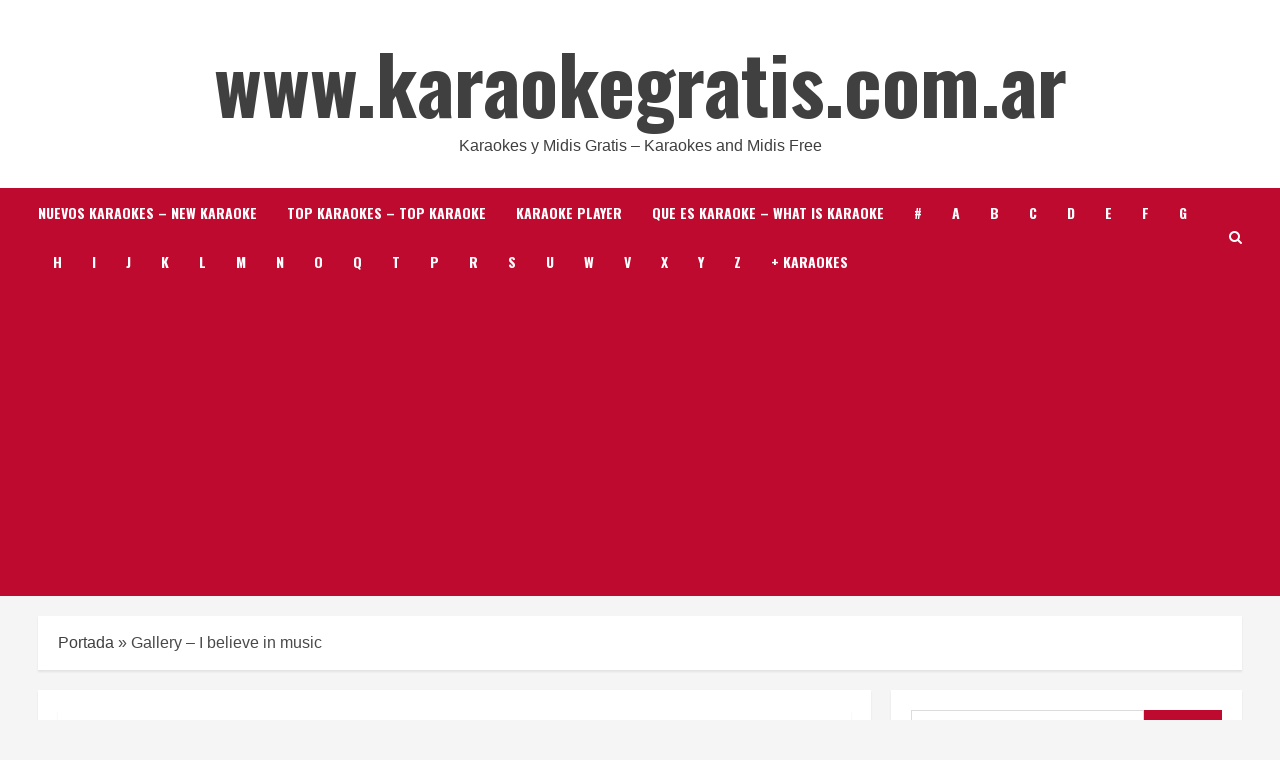

--- FILE ---
content_type: text/html; charset=UTF-8
request_url: https://www.karaokegratis.com.ar/2018/06/gallery-i-believe-in-music/
body_size: 30203
content:
<!doctype html>
<html lang="es">
<head>
<meta charset="UTF-8">
<meta name="viewport" content="width=device-width, initial-scale=1">
<link rel="profile" href="https://gmpg.org/xfn/11">
<meta name='robots' content='index, follow, max-image-preview:large, max-snippet:-1, max-video-preview:-1' />
<link rel='preload' href='https://fonts.googleapis.com/css?family=Oswald%3A400%2C700%7COpen%2BSans%3A400%2C700&#038;subset=latin&#038;display=swap' as='style' onload="this.onload=null;this.rel='stylesheet'" type='text/css' media='all' crossorigin='anonymous'>
<link rel='preconnect' href='https://fonts.googleapis.com' crossorigin='anonymous'>
<link rel='preconnect' href='https://fonts.gstatic.com' crossorigin='anonymous'>
<!-- This site is optimized with the Yoast SEO plugin v20.6 - https://yoast.com/wordpress/plugins/seo/ -->
<title>Karaoke | Midi | Gallery - I believe in music | 2025 | Letras | Download Gratis | Free Download</title>
<meta name="description" content="Gallery - I believe in music - La pagina #1 de Karaoke. Mas de 100.000 karaokes y midis gratis para bajar libremente. ✔️ Entra ya y empezá a cantar y disfrutar con nuestra pagina!" />
<link rel="canonical" href="https://www.karaokegratis.com.ar/2018/06/gallery-i-believe-in-music/" />
<meta property="og:locale" content="es_ES" />
<meta property="og:type" content="article" />
<meta property="og:title" content="Karaoke | Midi | Gallery - I believe in music | 2025 | Letras | Download Gratis | Free Download" />
<meta property="og:description" content="Gallery - I believe in music - La pagina #1 de Karaoke. Mas de 100.000 karaokes y midis gratis para bajar libremente. ✔️ Entra ya y empezá a cantar y disfrutar con nuestra pagina!" />
<meta property="og:url" content="https://www.karaokegratis.com.ar/2018/06/gallery-i-believe-in-music/" />
<meta property="og:site_name" content="www.karaokegratis.com.ar" />
<meta property="article:published_time" content="2018-06-02T20:35:42+00:00" />
<meta property="article:modified_time" content="2022-11-16T13:31:31+00:00" />
<meta name="author" content="karaokes y midis gratis" />
<meta name="twitter:card" content="summary_large_image" />
<meta name="twitter:creator" content="@karaoke_gratis" />
<meta name="twitter:site" content="@karaoke_gratis" />
<meta name="twitter:label1" content="Escrito por" />
<meta name="twitter:data1" content="karaokes y midis gratis" />
<meta name="twitter:label2" content="Tiempo de lectura" />
<meta name="twitter:data2" content="1 minuto" />
<script type="application/ld+json" class="yoast-schema-graph">{"@context":"https://schema.org","@graph":[{"@type":"Article","@id":"https://www.karaokegratis.com.ar/2018/06/gallery-i-believe-in-music/#article","isPartOf":{"@id":"https://www.karaokegratis.com.ar/2018/06/gallery-i-believe-in-music/"},"author":{"name":"karaokes y midis gratis","@id":"https://www.karaokegratis.com.ar/#/schema/person/b740f778b2512c7571740f6ba6244ad2"},"headline":"Gallery &#8211; I believe in music","datePublished":"2018-06-02T20:35:42+00:00","dateModified":"2022-11-16T13:31:31+00:00","mainEntityOfPage":{"@id":"https://www.karaokegratis.com.ar/2018/06/gallery-i-believe-in-music/"},"wordCount":195,"commentCount":0,"publisher":{"@id":"https://www.karaokegratis.com.ar/#/schema/person/b740f778b2512c7571740f6ba6244ad2"},"image":{"@id":"https://www.karaokegratis.com.ar/2018/06/gallery-i-believe-in-music/#primaryimage"},"thumbnailUrl":"https://www.karaokegratis.com.ar/wp-content/uploads/2020/03/karaokegratis.jpg","articleSection":["G"],"inLanguage":"es","potentialAction":[{"@type":"CommentAction","name":"Comment","target":["https://www.karaokegratis.com.ar/2018/06/gallery-i-believe-in-music/#respond"]}]},{"@type":"WebPage","@id":"https://www.karaokegratis.com.ar/2018/06/gallery-i-believe-in-music/","url":"https://www.karaokegratis.com.ar/2018/06/gallery-i-believe-in-music/","name":"Karaoke | Midi | Gallery - I believe in music | 2025 | Letras | Download Gratis | Free Download","isPartOf":{"@id":"https://www.karaokegratis.com.ar/#website"},"primaryImageOfPage":{"@id":"https://www.karaokegratis.com.ar/2018/06/gallery-i-believe-in-music/#primaryimage"},"image":{"@id":"https://www.karaokegratis.com.ar/2018/06/gallery-i-believe-in-music/#primaryimage"},"thumbnailUrl":"https://www.karaokegratis.com.ar/wp-content/uploads/2020/03/karaokegratis.jpg","datePublished":"2018-06-02T20:35:42+00:00","dateModified":"2022-11-16T13:31:31+00:00","description":"Gallery - I believe in music - La pagina #1 de Karaoke. Mas de 100.000 karaokes y midis gratis para bajar libremente. ✔️ Entra ya y empezá a cantar y disfrutar con nuestra pagina!","breadcrumb":{"@id":"https://www.karaokegratis.com.ar/2018/06/gallery-i-believe-in-music/#breadcrumb"},"inLanguage":"es","potentialAction":[{"@type":"ReadAction","target":["https://www.karaokegratis.com.ar/2018/06/gallery-i-believe-in-music/"]}]},{"@type":"ImageObject","inLanguage":"es","@id":"https://www.karaokegratis.com.ar/2018/06/gallery-i-believe-in-music/#primaryimage","url":"https://www.karaokegratis.com.ar/wp-content/uploads/2020/03/karaokegratis.jpg","contentUrl":"https://www.karaokegratis.com.ar/wp-content/uploads/2020/03/karaokegratis.jpg","width":910,"height":497},{"@type":"BreadcrumbList","@id":"https://www.karaokegratis.com.ar/2018/06/gallery-i-believe-in-music/#breadcrumb","itemListElement":[{"@type":"ListItem","position":1,"name":"Portada","item":"https://www.karaokegratis.com.ar/"},{"@type":"ListItem","position":2,"name":"Gallery &#8211; I believe in music"}]},{"@type":"WebSite","@id":"https://www.karaokegratis.com.ar/#website","url":"https://www.karaokegratis.com.ar/","name":"www.karaokegratis.com.ar","description":"Karaokes y Midis Gratis - Karaokes and Midis Free","publisher":{"@id":"https://www.karaokegratis.com.ar/#/schema/person/b740f778b2512c7571740f6ba6244ad2"},"potentialAction":[{"@type":"SearchAction","target":{"@type":"EntryPoint","urlTemplate":"https://www.karaokegratis.com.ar/?s={search_term_string}"},"query-input":"required name=search_term_string"}],"inLanguage":"es"},{"@type":["Person","Organization"],"@id":"https://www.karaokegratis.com.ar/#/schema/person/b740f778b2512c7571740f6ba6244ad2","name":"karaokes y midis gratis","image":{"@type":"ImageObject","inLanguage":"es","@id":"https://www.karaokegratis.com.ar/#/schema/person/image/","url":"https://secure.gravatar.com/avatar/65a739d1ed74a5866f46c1b93242af10?s=96&d=mm&r=g","contentUrl":"https://secure.gravatar.com/avatar/65a739d1ed74a5866f46c1b93242af10?s=96&d=mm&r=g","caption":"karaokes y midis gratis"},"logo":{"@id":"https://www.karaokegratis.com.ar/#/schema/person/image/"},"url":"https://www.karaokegratis.com.ar/author/karaokegratis_ewewva/"}]}</script>
<!-- / Yoast SEO plugin. -->
<link rel='dns-prefetch' href='//fonts.googleapis.com' />
<link rel='dns-prefetch' href='//s.w.org' />
<link rel='preconnect' href='https://fonts.googleapis.com' />
<link rel='preconnect' href='https://fonts.gstatic.com' />
<link rel="alternate" type="application/rss+xml" title="www.karaokegratis.com.ar &raquo; Feed" href="https://www.karaokegratis.com.ar/feed/" />
<link rel="alternate" type="application/rss+xml" title="www.karaokegratis.com.ar &raquo; Feed de los comentarios" href="https://www.karaokegratis.com.ar/comments/feed/" />
<link rel="alternate" type="application/rss+xml" title="www.karaokegratis.com.ar &raquo; Comentario Gallery &#8211; I believe in music del feed" href="https://www.karaokegratis.com.ar/2018/06/gallery-i-believe-in-music/feed/" />
<script type="text/javascript">
window._wpemojiSettings = {"baseUrl":"https:\/\/s.w.org\/images\/core\/emoji\/14.0.0\/72x72\/","ext":".png","svgUrl":"https:\/\/s.w.org\/images\/core\/emoji\/14.0.0\/svg\/","svgExt":".svg","source":{"concatemoji":"https:\/\/www.karaokegratis.com.ar\/wp-includes\/js\/wp-emoji-release.min.js?ver=6.0.11"}};
/*! This file is auto-generated */
!function(e,a,t){var n,r,o,i=a.createElement("canvas"),p=i.getContext&&i.getContext("2d");function s(e,t){var a=String.fromCharCode,e=(p.clearRect(0,0,i.width,i.height),p.fillText(a.apply(this,e),0,0),i.toDataURL());return p.clearRect(0,0,i.width,i.height),p.fillText(a.apply(this,t),0,0),e===i.toDataURL()}function c(e){var t=a.createElement("script");t.src=e,t.defer=t.type="text/javascript",a.getElementsByTagName("head")[0].appendChild(t)}for(o=Array("flag","emoji"),t.supports={everything:!0,everythingExceptFlag:!0},r=0;r<o.length;r++)t.supports[o[r]]=function(e){if(!p||!p.fillText)return!1;switch(p.textBaseline="top",p.font="600 32px Arial",e){case"flag":return s([127987,65039,8205,9895,65039],[127987,65039,8203,9895,65039])?!1:!s([55356,56826,55356,56819],[55356,56826,8203,55356,56819])&&!s([55356,57332,56128,56423,56128,56418,56128,56421,56128,56430,56128,56423,56128,56447],[55356,57332,8203,56128,56423,8203,56128,56418,8203,56128,56421,8203,56128,56430,8203,56128,56423,8203,56128,56447]);case"emoji":return!s([129777,127995,8205,129778,127999],[129777,127995,8203,129778,127999])}return!1}(o[r]),t.supports.everything=t.supports.everything&&t.supports[o[r]],"flag"!==o[r]&&(t.supports.everythingExceptFlag=t.supports.everythingExceptFlag&&t.supports[o[r]]);t.supports.everythingExceptFlag=t.supports.everythingExceptFlag&&!t.supports.flag,t.DOMReady=!1,t.readyCallback=function(){t.DOMReady=!0},t.supports.everything||(n=function(){t.readyCallback()},a.addEventListener?(a.addEventListener("DOMContentLoaded",n,!1),e.addEventListener("load",n,!1)):(e.attachEvent("onload",n),a.attachEvent("onreadystatechange",function(){"complete"===a.readyState&&t.readyCallback()})),(e=t.source||{}).concatemoji?c(e.concatemoji):e.wpemoji&&e.twemoji&&(c(e.twemoji),c(e.wpemoji)))}(window,document,window._wpemojiSettings);
</script>
<style type="text/css">
img.wp-smiley,
img.emoji {
display: inline !important;
border: none !important;
box-shadow: none !important;
height: 1em !important;
width: 1em !important;
margin: 0 0.07em !important;
vertical-align: -0.1em !important;
background: none !important;
padding: 0 !important;
}
</style>
<!-- <link rel='stylesheet' id='wp-block-library-css'  href='https://www.karaokegratis.com.ar/wp-includes/css/dist/block-library/style.min.css?ver=6.0.11' type='text/css' media='all' /> -->
<link rel="stylesheet" type="text/css" href="//www.karaokegratis.com.ar/wp-content/cache/wpfc-minified/fgih66dd/fr8q4.css" media="all"/>
<style id='wp-block-library-theme-inline-css' type='text/css'>
.wp-block-audio figcaption{color:#555;font-size:13px;text-align:center}.is-dark-theme .wp-block-audio figcaption{color:hsla(0,0%,100%,.65)}.wp-block-code{border:1px solid #ccc;border-radius:4px;font-family:Menlo,Consolas,monaco,monospace;padding:.8em 1em}.wp-block-embed figcaption{color:#555;font-size:13px;text-align:center}.is-dark-theme .wp-block-embed figcaption{color:hsla(0,0%,100%,.65)}.blocks-gallery-caption{color:#555;font-size:13px;text-align:center}.is-dark-theme .blocks-gallery-caption{color:hsla(0,0%,100%,.65)}.wp-block-image figcaption{color:#555;font-size:13px;text-align:center}.is-dark-theme .wp-block-image figcaption{color:hsla(0,0%,100%,.65)}.wp-block-pullquote{border-top:4px solid;border-bottom:4px solid;margin-bottom:1.75em;color:currentColor}.wp-block-pullquote__citation,.wp-block-pullquote cite,.wp-block-pullquote footer{color:currentColor;text-transform:uppercase;font-size:.8125em;font-style:normal}.wp-block-quote{border-left:.25em solid;margin:0 0 1.75em;padding-left:1em}.wp-block-quote cite,.wp-block-quote footer{color:currentColor;font-size:.8125em;position:relative;font-style:normal}.wp-block-quote.has-text-align-right{border-left:none;border-right:.25em solid;padding-left:0;padding-right:1em}.wp-block-quote.has-text-align-center{border:none;padding-left:0}.wp-block-quote.is-large,.wp-block-quote.is-style-large,.wp-block-quote.is-style-plain{border:none}.wp-block-search .wp-block-search__label{font-weight:700}:where(.wp-block-group.has-background){padding:1.25em 2.375em}.wp-block-separator.has-css-opacity{opacity:.4}.wp-block-separator{border:none;border-bottom:2px solid;margin-left:auto;margin-right:auto}.wp-block-separator.has-alpha-channel-opacity{opacity:1}.wp-block-separator:not(.is-style-wide):not(.is-style-dots){width:100px}.wp-block-separator.has-background:not(.is-style-dots){border-bottom:none;height:1px}.wp-block-separator.has-background:not(.is-style-wide):not(.is-style-dots){height:2px}.wp-block-table thead{border-bottom:3px solid}.wp-block-table tfoot{border-top:3px solid}.wp-block-table td,.wp-block-table th{padding:.5em;border:1px solid;word-break:normal}.wp-block-table figcaption{color:#555;font-size:13px;text-align:center}.is-dark-theme .wp-block-table figcaption{color:hsla(0,0%,100%,.65)}.wp-block-video figcaption{color:#555;font-size:13px;text-align:center}.is-dark-theme .wp-block-video figcaption{color:hsla(0,0%,100%,.65)}.wp-block-template-part.has-background{padding:1.25em 2.375em;margin-top:0;margin-bottom:0}
</style>
<style id='global-styles-inline-css' type='text/css'>
body{--wp--preset--color--black: #000000;--wp--preset--color--cyan-bluish-gray: #abb8c3;--wp--preset--color--white: #ffffff;--wp--preset--color--pale-pink: #f78da7;--wp--preset--color--vivid-red: #cf2e2e;--wp--preset--color--luminous-vivid-orange: #ff6900;--wp--preset--color--luminous-vivid-amber: #fcb900;--wp--preset--color--light-green-cyan: #7bdcb5;--wp--preset--color--vivid-green-cyan: #00d084;--wp--preset--color--pale-cyan-blue: #8ed1fc;--wp--preset--color--vivid-cyan-blue: #0693e3;--wp--preset--color--vivid-purple: #9b51e0;--wp--preset--gradient--vivid-cyan-blue-to-vivid-purple: linear-gradient(135deg,rgba(6,147,227,1) 0%,rgb(155,81,224) 100%);--wp--preset--gradient--light-green-cyan-to-vivid-green-cyan: linear-gradient(135deg,rgb(122,220,180) 0%,rgb(0,208,130) 100%);--wp--preset--gradient--luminous-vivid-amber-to-luminous-vivid-orange: linear-gradient(135deg,rgba(252,185,0,1) 0%,rgba(255,105,0,1) 100%);--wp--preset--gradient--luminous-vivid-orange-to-vivid-red: linear-gradient(135deg,rgba(255,105,0,1) 0%,rgb(207,46,46) 100%);--wp--preset--gradient--very-light-gray-to-cyan-bluish-gray: linear-gradient(135deg,rgb(238,238,238) 0%,rgb(169,184,195) 100%);--wp--preset--gradient--cool-to-warm-spectrum: linear-gradient(135deg,rgb(74,234,220) 0%,rgb(151,120,209) 20%,rgb(207,42,186) 40%,rgb(238,44,130) 60%,rgb(251,105,98) 80%,rgb(254,248,76) 100%);--wp--preset--gradient--blush-light-purple: linear-gradient(135deg,rgb(255,206,236) 0%,rgb(152,150,240) 100%);--wp--preset--gradient--blush-bordeaux: linear-gradient(135deg,rgb(254,205,165) 0%,rgb(254,45,45) 50%,rgb(107,0,62) 100%);--wp--preset--gradient--luminous-dusk: linear-gradient(135deg,rgb(255,203,112) 0%,rgb(199,81,192) 50%,rgb(65,88,208) 100%);--wp--preset--gradient--pale-ocean: linear-gradient(135deg,rgb(255,245,203) 0%,rgb(182,227,212) 50%,rgb(51,167,181) 100%);--wp--preset--gradient--electric-grass: linear-gradient(135deg,rgb(202,248,128) 0%,rgb(113,206,126) 100%);--wp--preset--gradient--midnight: linear-gradient(135deg,rgb(2,3,129) 0%,rgb(40,116,252) 100%);--wp--preset--duotone--dark-grayscale: url('#wp-duotone-dark-grayscale');--wp--preset--duotone--grayscale: url('#wp-duotone-grayscale');--wp--preset--duotone--purple-yellow: url('#wp-duotone-purple-yellow');--wp--preset--duotone--blue-red: url('#wp-duotone-blue-red');--wp--preset--duotone--midnight: url('#wp-duotone-midnight');--wp--preset--duotone--magenta-yellow: url('#wp-duotone-magenta-yellow');--wp--preset--duotone--purple-green: url('#wp-duotone-purple-green');--wp--preset--duotone--blue-orange: url('#wp-duotone-blue-orange');--wp--preset--font-size--small: 13px;--wp--preset--font-size--medium: 20px;--wp--preset--font-size--large: 36px;--wp--preset--font-size--x-large: 42px;}body { margin: 0; }body{--wp--style--block-gap: 24px;}.wp-site-blocks > .alignleft { float: left; margin-right: 2em; }.wp-site-blocks > .alignright { float: right; margin-left: 2em; }.wp-site-blocks > .aligncenter { justify-content: center; margin-left: auto; margin-right: auto; }.wp-site-blocks > * { margin-block-start: 0; margin-block-end: 0; }.wp-site-blocks > * + * { margin-block-start: var( --wp--style--block-gap ); }a{text-decoration: none;}.has-black-color{color: var(--wp--preset--color--black) !important;}.has-cyan-bluish-gray-color{color: var(--wp--preset--color--cyan-bluish-gray) !important;}.has-white-color{color: var(--wp--preset--color--white) !important;}.has-pale-pink-color{color: var(--wp--preset--color--pale-pink) !important;}.has-vivid-red-color{color: var(--wp--preset--color--vivid-red) !important;}.has-luminous-vivid-orange-color{color: var(--wp--preset--color--luminous-vivid-orange) !important;}.has-luminous-vivid-amber-color{color: var(--wp--preset--color--luminous-vivid-amber) !important;}.has-light-green-cyan-color{color: var(--wp--preset--color--light-green-cyan) !important;}.has-vivid-green-cyan-color{color: var(--wp--preset--color--vivid-green-cyan) !important;}.has-pale-cyan-blue-color{color: var(--wp--preset--color--pale-cyan-blue) !important;}.has-vivid-cyan-blue-color{color: var(--wp--preset--color--vivid-cyan-blue) !important;}.has-vivid-purple-color{color: var(--wp--preset--color--vivid-purple) !important;}.has-black-background-color{background-color: var(--wp--preset--color--black) !important;}.has-cyan-bluish-gray-background-color{background-color: var(--wp--preset--color--cyan-bluish-gray) !important;}.has-white-background-color{background-color: var(--wp--preset--color--white) !important;}.has-pale-pink-background-color{background-color: var(--wp--preset--color--pale-pink) !important;}.has-vivid-red-background-color{background-color: var(--wp--preset--color--vivid-red) !important;}.has-luminous-vivid-orange-background-color{background-color: var(--wp--preset--color--luminous-vivid-orange) !important;}.has-luminous-vivid-amber-background-color{background-color: var(--wp--preset--color--luminous-vivid-amber) !important;}.has-light-green-cyan-background-color{background-color: var(--wp--preset--color--light-green-cyan) !important;}.has-vivid-green-cyan-background-color{background-color: var(--wp--preset--color--vivid-green-cyan) !important;}.has-pale-cyan-blue-background-color{background-color: var(--wp--preset--color--pale-cyan-blue) !important;}.has-vivid-cyan-blue-background-color{background-color: var(--wp--preset--color--vivid-cyan-blue) !important;}.has-vivid-purple-background-color{background-color: var(--wp--preset--color--vivid-purple) !important;}.has-black-border-color{border-color: var(--wp--preset--color--black) !important;}.has-cyan-bluish-gray-border-color{border-color: var(--wp--preset--color--cyan-bluish-gray) !important;}.has-white-border-color{border-color: var(--wp--preset--color--white) !important;}.has-pale-pink-border-color{border-color: var(--wp--preset--color--pale-pink) !important;}.has-vivid-red-border-color{border-color: var(--wp--preset--color--vivid-red) !important;}.has-luminous-vivid-orange-border-color{border-color: var(--wp--preset--color--luminous-vivid-orange) !important;}.has-luminous-vivid-amber-border-color{border-color: var(--wp--preset--color--luminous-vivid-amber) !important;}.has-light-green-cyan-border-color{border-color: var(--wp--preset--color--light-green-cyan) !important;}.has-vivid-green-cyan-border-color{border-color: var(--wp--preset--color--vivid-green-cyan) !important;}.has-pale-cyan-blue-border-color{border-color: var(--wp--preset--color--pale-cyan-blue) !important;}.has-vivid-cyan-blue-border-color{border-color: var(--wp--preset--color--vivid-cyan-blue) !important;}.has-vivid-purple-border-color{border-color: var(--wp--preset--color--vivid-purple) !important;}.has-vivid-cyan-blue-to-vivid-purple-gradient-background{background: var(--wp--preset--gradient--vivid-cyan-blue-to-vivid-purple) !important;}.has-light-green-cyan-to-vivid-green-cyan-gradient-background{background: var(--wp--preset--gradient--light-green-cyan-to-vivid-green-cyan) !important;}.has-luminous-vivid-amber-to-luminous-vivid-orange-gradient-background{background: var(--wp--preset--gradient--luminous-vivid-amber-to-luminous-vivid-orange) !important;}.has-luminous-vivid-orange-to-vivid-red-gradient-background{background: var(--wp--preset--gradient--luminous-vivid-orange-to-vivid-red) !important;}.has-very-light-gray-to-cyan-bluish-gray-gradient-background{background: var(--wp--preset--gradient--very-light-gray-to-cyan-bluish-gray) !important;}.has-cool-to-warm-spectrum-gradient-background{background: var(--wp--preset--gradient--cool-to-warm-spectrum) !important;}.has-blush-light-purple-gradient-background{background: var(--wp--preset--gradient--blush-light-purple) !important;}.has-blush-bordeaux-gradient-background{background: var(--wp--preset--gradient--blush-bordeaux) !important;}.has-luminous-dusk-gradient-background{background: var(--wp--preset--gradient--luminous-dusk) !important;}.has-pale-ocean-gradient-background{background: var(--wp--preset--gradient--pale-ocean) !important;}.has-electric-grass-gradient-background{background: var(--wp--preset--gradient--electric-grass) !important;}.has-midnight-gradient-background{background: var(--wp--preset--gradient--midnight) !important;}.has-small-font-size{font-size: var(--wp--preset--font-size--small) !important;}.has-medium-font-size{font-size: var(--wp--preset--font-size--medium) !important;}.has-large-font-size{font-size: var(--wp--preset--font-size--large) !important;}.has-x-large-font-size{font-size: var(--wp--preset--font-size--x-large) !important;}
</style>
<!-- <link rel='stylesheet' id='bootstrap-css'  href='https://www.karaokegratis.com.ar/wp-content/themes/morenews/assets/bootstrap/css/bootstrap.min.css?ver=6.0.11' type='text/css' media='all' /> -->
<!-- <link rel='stylesheet' id='morenews-style-css'  href='https://www.karaokegratis.com.ar/wp-content/themes/morenews/style.min.css?ver=1.2.4' type='text/css' media='all' /> -->
<link rel="stylesheet" type="text/css" href="//www.karaokegratis.com.ar/wp-content/cache/wpfc-minified/l8ob01xl/e7j6w.css" media="all"/>
<style id='morenews-style-inline-css' type='text/css'>
body.aft-dark-mode #sidr,
body.aft-dark-mode,
body.aft-dark-mode.custom-background,
body.aft-dark-mode #af-preloader {
background-color: #000000;
}
body.aft-default-mode #sidr,
body.aft-default-mode #af-preloader,
body.aft-default-mode {
background-color: #f5f5f5;
}
.frm_style_formidable-style.with_frm_style .frm_compact .frm_dropzone.dz-clickable .dz-message, 
.frm_style_formidable-style.with_frm_style input[type=submit], 
.frm_style_formidable-style.with_frm_style .frm_submit input[type=button], 
.frm_style_formidable-style.with_frm_style .frm_submit button, 
.frm_form_submit_style, 
.frm_style_formidable-style.with_frm_style .frm-edit-page-btn,
.woocommerce span.onsale,
.woocommerce #respond input#submit.disabled, 
.woocommerce #respond input#submit:disabled, 
.woocommerce #respond input#submit:disabled[disabled], 
.woocommerce a.button.disabled, 
.woocommerce a.button:disabled, 
.woocommerce a.button:disabled[disabled], 
.woocommerce button.button.disabled, 
.woocommerce button.button:disabled, 
.woocommerce button.button:disabled[disabled], 
.woocommerce input.button.disabled, 
.woocommerce input.button:disabled, 
.woocommerce input.button:disabled[disabled],
.woocommerce #respond input#submit, 
.woocommerce a.button, 
.woocommerce button.button, 
.woocommerce input.button,
.woocommerce #respond input#submit.alt, 
.woocommerce a.button.alt, 
.woocommerce button.button.alt, 
.woocommerce input.button.alt,
.woocommerce-account .addresses .title .edit,
.widget-title-fill-and-border .wp-block-search__label,
.widget-title-fill-and-border .wp-block-group .wp-block-heading,
.widget-title-fill-and-no-border .wp-block-search__label,
.widget-title-fill-and-no-border .wp-block-group .wp-block-heading,
.widget-title-fill-and-border .wp_post_author_widget .widget-title .header-after,
.widget-title-fill-and-border .widget-title .heading-line,
.widget-title-fill-and-border .aft-posts-tabs-panel .nav-tabs>li>a.active,
.widget-title-fill-and-border .aft-main-banner-wrapper .widget-title .heading-line ,
.widget-title-fill-and-no-border .wp_post_author_widget .widget-title .header-after,
.widget-title-fill-and-no-border .widget-title .heading-line,
.widget-title-fill-and-no-border .aft-posts-tabs-panel .nav-tabs>li>a.active,
.widget-title-fill-and-no-border .aft-main-banner-wrapper .widget-title .heading-line,
a.sidr-class-sidr-button-close,
body.widget-title-border-bottom .header-after1 .heading-line-before, 
body.widget-title-border-bottom .widget-title .heading-line-before,
.widget-title-border-center .wp-block-search__label::after,
.widget-title-border-center .wp-block-group .wp-block-heading::after,
.widget-title-border-center .wp_post_author_widget .widget-title .heading-line-before,
.widget-title-border-center .aft-posts-tabs-panel .nav-tabs>li>a.active::after,
.widget-title-border-center .wp_post_author_widget .widget-title .header-after::after, 
.widget-title-border-center .widget-title .heading-line-after,
.widget-title-border-bottom .wp-block-search__label::after,
.widget-title-border-bottom .wp-block-group .wp-block-heading::after,
.widget-title-border-bottom .heading-line::before, 
.widget-title-border-bottom .wp-post-author-wrap .header-after::before,
.widget-title-border-bottom .aft-posts-tabs-panel .nav-tabs>li>a.active span::after,
.aft-dark-mode .is-style-fill a.wp-block-button__link:not(.has-background), 
.aft-default-mode .is-style-fill a.wp-block-button__link:not(.has-background),
body.aft-default-mode .reply a,
body.aft-dark-mode .reply a,
.aft-popular-taxonomies-lists span::before ,
.woocommerce div.product .woocommerce-tabs ul.tabs li.active,
#loader-wrapper div,
span.heading-line::before,
.wp-post-author-wrap .header-after::before,
body.aft-default-mode.woocommerce span.onsale,
body.aft-dark-mode input[type="button"],
body.aft-dark-mode input[type="reset"],
body.aft-dark-mode input[type="submit"],
body.aft-dark-mode .inner-suscribe input[type=submit],
body.aft-default-mode input[type="button"],
body.aft-default-mode input[type="reset"],
body.aft-default-mode input[type="submit"],
body.aft-default-mode .inner-suscribe input[type=submit],
.woocommerce-product-search button[type="submit"],
input.search-submit,
.wp-block-search__button,
.af-youtube-slider .af-video-wrap .af-bg-play i,
.af-youtube-video-list .entry-header-yt-video-wrapper .af-yt-video-play i,
.af-post-format i,
body .btn-style1 a:visited,
body .btn-style1 a,
body .morenews-pagination .nav-links .page-numbers.current,
body #scroll-up,
button,
body article.sticky .read-single:before,
.aft-readmore-wrapper a.aft-readmore:hover,
body.aft-dark-mode .aft-readmore-wrapper a.aft-readmore:hover, 
footer.site-footer .aft-readmore-wrapper a.aft-readmore:hover,
.aft-readmore-wrapper a.aft-readmore:hover,
body .trending-posts-vertical .trending-no{
background-color: #BF0A30;
}
div.wpforms-container-full button[type=submit]:hover,
div.wpforms-container-full button[type=submit]:not(:hover):not(:active){
background-color: #BF0A30 !important;
}
.grid-design-texts-over-image .aft-readmore-wrapper a.aft-readmore:hover, 
.aft-readmore-wrapper a.aft-readmore:hover,
body.aft-dark-mode .aft-readmore-wrapper a.aft-readmore:hover, 
body.aft-default-mode .aft-readmore-wrapper a.aft-readmore:hover, 
body.single .entry-header .aft-post-excerpt-and-meta .post-excerpt,
body.aft-dark-mode.single span.tags-links a:hover,
.morenews-pagination .nav-links .page-numbers.current,
.aft-readmore-wrapper a.aft-readmore:hover,
p.awpa-more-posts a:hover{
border-color: #BF0A30;
}
.wp-post-author-meta .wp-post-author-meta-more-posts a.awpa-more-posts:hover{
border-color: #BF0A30;
}
body:not(.rtl) .aft-popular-taxonomies-lists span::after {
border-left-color: #BF0A30;
}
body.rtl .aft-popular-taxonomies-lists span::after {
border-right-color: #BF0A30;
}
.widget-title-fill-and-no-border .wp-block-search__label::after,
.widget-title-fill-and-no-border .wp-block-group .wp-block-heading::after,
.widget-title-fill-and-no-border .aft-posts-tabs-panel .nav-tabs>li a.active::after,
.widget-title-fill-and-no-border .morenews-widget .widget-title::before,
.widget-title-fill-and-no-border .morenews-customizer .widget-title::before{
border-top-color: #BF0A30;
}
#scroll-up::after,
.aft-dark-mode #loader,
.aft-default-mode #loader {
border-bottom-color: #BF0A30;
}
footer.site-footer .wp-calendar-nav a:hover,
footer.site-footer .wp-block-latest-comments__comment-meta a:hover,
.aft-dark-mode .tagcloud a:hover, 
.aft-dark-mode .widget ul.menu >li a:hover, 
.aft-dark-mode .widget > ul > li a:hover,
.banner-exclusive-posts-wrapper a:hover,
.list-style .read-title h3 a:hover,
.grid-design-default .read-title h3 a:hover,
body.aft-dark-mode .banner-exclusive-posts-wrapper a:hover,
body.aft-dark-mode .banner-exclusive-posts-wrapper a:visited:hover,
body.aft-default-mode .banner-exclusive-posts-wrapper a:hover,
body.aft-default-mode .banner-exclusive-posts-wrapper a:visited:hover,
body.wp-post-author-meta .awpa-display-name a:hover,
.widget_text a ,
.post-description a:not(.aft-readmore), .post-description a:not(.aft-readmore):visited,
.wp_post_author_widget .wp-post-author-meta .awpa-display-name a:hover, 
.wp-post-author-meta .wp-post-author-meta-more-posts a.awpa-more-posts:hover,
body.aft-default-mode .af-breadcrumbs a:hover,
body.aft-dark-mode .af-breadcrumbs a:hover,
body .wp-block-latest-comments li.wp-block-latest-comments__comment a:hover,
body .site-footer .color-pad .read-title h3 a:hover,
body.aft-default-mode .site-footer .tagcloud a:hover,
body.aft-dark-mode .site-footer .tagcloud a:hover,
body.aft-default-mode .site-footer .wp-block-tag-cloud a:hover,
body.aft-dark-mode .site-footer .wp-block-tag-cloud a:hover,
body.aft-dark-mode #secondary .morenews-widget ul[class*="wp-block-"] a:hover,
body.aft-dark-mode #secondary .morenews-widget ol[class*="wp-block-"] a:hover,
body.aft-dark-mode a.post-edit-link:hover,
body.aft-default-mode #secondary .morenews-widget ul[class*="wp-block-"] a:hover,
body.aft-default-mode #secondary .morenews-widget ol[class*="wp-block-"] a:hover,
body.aft-default-mode a.post-edit-link:hover,
body.aft-default-mode #secondary .widget > ul > li a:hover,
body.aft-default-mode footer.comment-meta a:hover,
body.aft-dark-mode footer.comment-meta a:hover,
body.aft-default-mode .comment-form a:hover,
body.aft-dark-mode .comment-form a:hover,
body.aft-dark-mode .entry-content > .wp-block-tag-cloud a:not(.has-text-color):hover,
body.aft-default-mode .entry-content > .wp-block-tag-cloud a:not(.has-text-color):hover,
body.aft-dark-mode .entry-content .wp-block-archives-list.wp-block-archives a:not(.has-text-color):hover,
body.aft-default-mode .entry-content .wp-block-archives-list.wp-block-archives a:not(.has-text-color):hover,
body.aft-dark-mode .entry-content .wp-block-latest-posts a:not(.has-text-color):hover, 
body.aft-dark-mode .entry-content .wp-block-categories-list.wp-block-categories a:not(.has-text-color):hover,
body.aft-default-mode .entry-content .wp-block-latest-posts a:not(.has-text-color):hover, 
body.aft-default-mode .entry-content .wp-block-categories-list.wp-block-categories a:not(.has-text-color):hover,
.aft-default-mode .wp-block-archives-list.wp-block-archives a:not(.has-text-color):hover,
.aft-default-mode .wp-block-latest-posts a:not(.has-text-color):hover, 
.aft-default-mode .wp-block-categories-list.wp-block-categories a:not(.has-text-color):hover,
.aft-default-mode .wp-block-latest-comments li.wp-block-latest-comments__comment a:hover,
.aft-dark-mode .wp-block-archives-list.wp-block-archives a:not(.has-text-color):hover,
.aft-dark-mode .wp-block-latest-posts a:not(.has-text-color):hover, 
.aft-dark-mode .wp-block-categories-list.wp-block-categories a:not(.has-text-color):hover,
.aft-dark-mode .wp-block-latest-comments li.wp-block-latest-comments__comment a:hover,
body.aft-default-mode .site-footer .wp-block-latest-comments li.wp-block-latest-comments__comment a:hover,
body.aft-dark-mode .site-footer .wp-block-latest-comments li.wp-block-latest-comments__comment a:hover,
.aft-default-mode .site-footer .wp-block-archives-list.wp-block-archives a:not(.has-text-color):hover,
.aft-default-mode .site-footer .wp-block-latest-posts a:not(.has-text-color):hover, 
.aft-default-mode .site-footer .wp-block-categories-list.wp-block-categories a:not(.has-text-color):hover,
.aft-dark-mode .site-footer .wp-block-archives-list.wp-block-archives a:not(.has-text-color):hover,
.aft-dark-mode .site-footer .wp-block-latest-posts a:not(.has-text-color):hover, 
.aft-dark-mode .site-footer .wp-block-categories-list.wp-block-categories a:not(.has-text-color):hover,
body.aft-dark-mode .morenews-pagination .nav-links a.page-numbers:hover,
body.aft-default-mode .morenews-pagination .nav-links a.page-numbers:hover,
body .site-footer .secondary-footer a:hover,
body.aft-default-mode .aft-popular-taxonomies-lists ul li a:hover ,
body.aft-dark-mode .aft-popular-taxonomies-lists ul li a:hover,
body.aft-dark-mode .wp-calendar-nav a,
body .entry-content > .wp-block-heading a:not(.has-link-color),
body .entry-content > ul a,
body .entry-content > ol a,
body .entry-content > p a ,
body.aft-default-mode p.logged-in-as a,
body.aft-dark-mode p.logged-in-as a,
body.aft-dark-mode .woocommerce-loop-product__title:hover,
body.aft-default-mode .woocommerce-loop-product__title:hover,
a:hover,
p a,
.morenews-widget.widget_text a,
body.aft-default-mode .wp-block-latest-comments li.wp-block-latest-comments__comment a:hover,
body.aft-dark-mode .wp-block-latest-comments li.wp-block-latest-comments__comment a:hover,
.entry-content .wp-block-latest-comments a:not(.has-text-color):hover,
body.aft-default-mode .entry-content h1:not(.has-link-color):not(.wp-block-post-title) a,
body.aft-default-mode .entry-content h2:not(.has-link-color):not(.wp-block-post-title) a,
body.aft-default-mode .entry-content h3:not(.has-link-color):not(.wp-block-post-title) a,
body.aft-default-mode .entry-content h4:not(.has-link-color):not(.wp-block-post-title) a,
body.aft-default-mode .entry-content h5:not(.has-link-color):not(.wp-block-post-title) a,
body.aft-default-mode .entry-content h6:not(.has-link-color):not(.wp-block-post-title) a,
body.aft-dark-mode .entry-content h1:not(.has-link-color):not(.wp-block-post-title) a,
body.aft-dark-mode .entry-content h2:not(.has-link-color):not(.wp-block-post-title) a,
body.aft-dark-mode .entry-content h3:not(.has-link-color):not(.wp-block-post-title) a,
body.aft-dark-mode .entry-content h4:not(.has-link-color):not(.wp-block-post-title) a,
body.aft-dark-mode .entry-content h5:not(.has-link-color):not(.wp-block-post-title) a,
body.aft-dark-mode .entry-content h6:not(.has-link-color):not(.wp-block-post-title) a,
body.aft-default-mode .comment-content a,
body.aft-dark-mode .comment-content a,
body.aft-default-mode .post-excerpt a,
body.aft-dark-mode .post-excerpt a,
body.aft-default-mode .wp-block-tag-cloud a:hover,
body.aft-default-mode .tagcloud a:hover,
body.aft-default-mode.single span.tags-links a:hover,
body.aft-default-mode p.awpa-more-posts a:hover,
body.aft-default-mode p.awpa-website a:hover ,
body.aft-default-mode .wp-post-author-meta h4 a:hover,
body.aft-default-mode .widget ul.menu >li a:hover,
body.aft-default-mode .widget > ul > li a:hover,
body.aft-default-mode .nav-links a:hover,
body.aft-default-mode ul.trail-items li a:hover,
body.aft-dark-mode .wp-block-tag-cloud a:hover,
body.aft-dark-mode .tagcloud a:hover,
body.aft-dark-mode.single span.tags-links a:hover,
body.aft-dark-mode p.awpa-more-posts a:hover,
body.aft-dark-mode p.awpa-website a:hover ,
body.aft-dark-mode .widget ul.menu >li a:hover,
body.aft-dark-mode .nav-links a:hover,
body.aft-dark-mode ul.trail-items li a:hover{
color:#BF0A30;
}
@media only screen and (min-width: 992px){
body.aft-default-mode .morenews-header .main-navigation .menu-desktop > ul > li:hover > a:before,
body.aft-default-mode .morenews-header .main-navigation .menu-desktop > ul > li.current-menu-item > a:before {
background-color: #BF0A30;
}
}
.woocommerce-product-search button[type="submit"], input.search-submit{
background-color: #BF0A30;
}
.wp-calendar-nav a,
#wp-calendar tbody td a,
body.aft-dark-mode #wp-calendar tbody td#today,
body.aft-default-mode #wp-calendar tbody td#today,
body .entry-content > .wp-block-heading a:not(.has-link-color),
body .entry-content > ul a, body .entry-content > ul a:visited,
body .entry-content > ol a, body .entry-content > ol a:visited,
body .entry-content > p a, body .entry-content > p a:visited
{
color: #BF0A30;
}
.woocommerce-product-search button[type="submit"], input.search-submit,
body.single span.tags-links a:hover,
body .entry-content > .wp-block-heading a:not(.has-link-color),
body .entry-content > ul a, body .entry-content > ul a:visited,
body .entry-content > ol a, body .entry-content > ol a:visited,
body .entry-content > p a, body .entry-content > p a:visited{
border-color: #BF0A30;
}
@media only screen and (min-width: 993px){
.main-navigation .menu-desktop > li.current-menu-item::after, 
.main-navigation .menu-desktop > ul > li.current-menu-item::after, 
.main-navigation .menu-desktop > li::after, .main-navigation .menu-desktop > ul > li::after{
background-color: #BF0A30;
}
}
.site-title {
font-family: Oswald , sans-serif;
}
body,
button,
input,
select,
optgroup,
.cat-links li a,
.min-read,
.af-social-contacts .social-widget-menu .screen-reader-text,
textarea {
font-family: Open Sans, sans-serif;
}
.wp-block-blockspare-blockspare-tabs .bs-tabs-title-list li a.bs-tab-title,
.navigation.post-navigation .nav-links a,
div.custom-menu-link > a,
.exclusive-posts .exclusive-now span,
.aft-popular-taxonomies-lists span,
.exclusive-posts a,
.aft-posts-tabs-panel .nav-tabs>li>a,
.widget-title-border-bottom .aft-posts-tabs-panel .nav-tabs>li>a,
.nav-tabs>li,
.widget ul ul li, 
.widget ul.menu >li ,
.widget > ul > li,
.wp-block-search__label,
.wp-block-latest-posts.wp-block-latest-posts__list li,
.wp-block-latest-comments li.wp-block-latest-comments__comment,
.wp-block-group ul li a,
.main-navigation ul li a,
h1, h2, h3, h4, h5, h6 {
font-family: Oswald , sans-serif;
}
.elementor-page .elementor-section.elementor-section-full_width > .elementor-container,
.elementor-page .elementor-section.elementor-section-boxed > .elementor-container,
.elementor-default .elementor-section.elementor-section-full_width > .elementor-container,
.elementor-default .elementor-section.elementor-section-boxed > .elementor-container{
max-width: 1204px;
}
.container-wrapper .elementor {
max-width: 100%;
}
.full-width-content .elementor-section-stretched,
.align-content-left .elementor-section-stretched,
.align-content-right .elementor-section-stretched {
max-width: 100%;
left: 0 !important;
}
</style>
<!-- <link rel='stylesheet' id='centralnews-css'  href='https://www.karaokegratis.com.ar/wp-content/themes/centralnews/style.css?ver=1.2.4' type='text/css' media='all' /> -->
<link rel="stylesheet" type="text/css" href="//www.karaokegratis.com.ar/wp-content/cache/wpfc-minified/1f7xnm9r/e7j6w.css" media="all"/>
<link rel='stylesheet' id='morenews-google-fonts-css'  href='https://fonts.googleapis.com/css?family=Oswald%3A400%2C700%7COpen%2BSans%3A400%2C700&#038;subset=latin&#038;display=swap' type='text/css' media='all' />
<!-- <link rel='stylesheet' id='aft-icons-css'  href='https://www.karaokegratis.com.ar/wp-content/themes/morenews/assets/icons/style.css?ver=6.0.11' type='text/css' media='all' /> -->
<!-- <link rel='stylesheet' id='slick-css-css'  href='https://www.karaokegratis.com.ar/wp-content/themes/morenews/assets/slick/css/slick.min.css?ver=6.0.11' type='text/css' media='all' /> -->
<!-- <link rel='stylesheet' id='sidr-css'  href='https://www.karaokegratis.com.ar/wp-content/themes/morenews/assets/sidr/css/jquery.sidr.dark.css?ver=6.0.11' type='text/css' media='all' /> -->
<!-- <link rel='stylesheet' id='magnific-popup-css'  href='https://www.karaokegratis.com.ar/wp-content/themes/morenews/assets/magnific-popup/magnific-popup.css?ver=6.0.11' type='text/css' media='all' /> -->
<link rel="stylesheet" type="text/css" href="//www.karaokegratis.com.ar/wp-content/cache/wpfc-minified/ko10wjsj/e7j6w.css" media="all"/>
<script type='text/javascript' src='https://www.karaokegratis.com.ar/wp-includes/js/jquery/jquery.min.js?ver=3.6.0' id='jquery-core-js'></script>
<script type='text/javascript' src='https://www.karaokegratis.com.ar/wp-includes/js/jquery/jquery-migrate.min.js?ver=3.3.2' id='jquery-migrate-js'></script>
<script type='text/javascript' src='https://www.karaokegratis.com.ar/wp-content/themes/morenews/assets/background-script.js?ver=1.2.4' id='morenews-background-script-js'></script>
<link rel="https://api.w.org/" href="https://www.karaokegratis.com.ar/wp-json/" /><link rel="alternate" type="application/json" href="https://www.karaokegratis.com.ar/wp-json/wp/v2/posts/8102" /><link rel="EditURI" type="application/rsd+xml" title="RSD" href="https://www.karaokegratis.com.ar/xmlrpc.php?rsd" />
<link rel="wlwmanifest" type="application/wlwmanifest+xml" href="https://www.karaokegratis.com.ar/wp-includes/wlwmanifest.xml" /> 
<meta name="generator" content="WordPress 6.0.11" />
<link rel='shortlink' href='https://www.karaokegratis.com.ar/?p=8102' />
<link rel="alternate" type="application/json+oembed" href="https://www.karaokegratis.com.ar/wp-json/oembed/1.0/embed?url=https%3A%2F%2Fwww.karaokegratis.com.ar%2F2018%2F06%2Fgallery-i-believe-in-music%2F" />
<link rel="alternate" type="text/xml+oembed" href="https://www.karaokegratis.com.ar/wp-json/oembed/1.0/embed?url=https%3A%2F%2Fwww.karaokegratis.com.ar%2F2018%2F06%2Fgallery-i-believe-in-music%2F&#038;format=xml" />
<link rel="pingback" href="https://www.karaokegratis.com.ar/xmlrpc.php">      <meta name="onesignal" content="wordpress-plugin"/>
<script>
window.OneSignalDeferred = window.OneSignalDeferred || [];
OneSignalDeferred.push(function(OneSignal) {
var oneSignal_options = {};
window._oneSignalInitOptions = oneSignal_options;
oneSignal_options['serviceWorkerParam'] = { scope: '/' };
oneSignal_options['serviceWorkerPath'] = 'OneSignalSDKWorker.js.php';
OneSignal.Notifications.setDefaultUrl("https://www.karaokegratis.com.ar");
oneSignal_options['wordpress'] = true;
oneSignal_options['appId'] = 'f597c1eb-c760-495a-929d-1c8c1a0b39fc';
oneSignal_options['allowLocalhostAsSecureOrigin'] = true;
oneSignal_options['welcomeNotification'] = { };
oneSignal_options['welcomeNotification']['title'] = "";
oneSignal_options['welcomeNotification']['message'] = "Gracias por suscribirse!";
oneSignal_options['path'] = "https://www.karaokegratis.com.ar/wp-content/plugins/onesignal-free-web-push-notifications/sdk_files/";
oneSignal_options['safari_web_id'] = "web.onesignal.auto.31ba082c-c81b-42a5-be17-ec59d526e60e";
oneSignal_options['promptOptions'] = { };
oneSignal_options['promptOptions']['actionMessage'] = "Te gustaria recibir una notificacion cada vez que carguemos un NUEVO KARAOKE? 🎤🎼🎤🎼";
oneSignal_options['promptOptions']['acceptButtonText'] = "SI POR FAVOR";
oneSignal_options['promptOptions']['cancelButtonText'] = "NO GRACIAS";
OneSignal.init(window._oneSignalInitOptions);
OneSignal.Slidedown.promptPush()      });
function documentInitOneSignal() {
var oneSignal_elements = document.getElementsByClassName("OneSignal-prompt");
var oneSignalLinkClickHandler = function(event) { OneSignal.Notifications.requestPermission(); event.preventDefault(); };        for(var i = 0; i < oneSignal_elements.length; i++)
oneSignal_elements[i].addEventListener('click', oneSignalLinkClickHandler, false);
}
if (document.readyState === 'complete') {
documentInitOneSignal();
}
else {
window.addEventListener("load", function(event){
documentInitOneSignal();
});
}
</script>
<style type="text/css">
body .af-header-image.data-bg:before{
opacity:0;
}
.site-title a,
.site-header .site-branding .site-title a:visited,
.site-header .site-branding .site-title a:hover,
.site-description {
color: #404040;
}
.header-layout-3 .site-header .site-branding .site-title,
.site-branding .site-title {
font-size: 80px;
}
@media only screen and (max-width: 640px) {
.site-branding .site-title {
font-size: 40px;
}
}   
@media only screen and (max-width: 375px) {
.site-branding .site-title {
font-size: 32px;
}
}
</style>
<script async src="//pagead2.googlesyndication.com/pagead/js/adsbygoogle.js"></script>
<script>
(adsbygoogle = window.adsbygoogle || []).push({
google_ad_client: "ca-pub-6108080520746666",
enable_page_level_ads: true
});
</script>
<!-- Global site tag (gtag.js) - Google Analytics -->
<script async src="https://www.googletagmanager.com/gtag/js?id=UA-129104-2"></script>
<script>
window.dataLayer = window.dataLayer || [];
function gtag(){dataLayer.push(arguments);}
gtag('js', new Date());
gtag('config', 'UA-129104-2');
</script>
<script async src="//pagead2.googlesyndication.com/pagead/js/adsbygoogle.js"></script> <script> (adsbygoogle = window.adsbygoogle || []).push({ google_ad_client: "ca-pub-6108080520746666", enable_page_level_ads: true }); </script>
<script async src="https://fundingchoicesmessages.google.com/i/pub-6108080520746666?ers=1" nonce="8aycQaH8dBNXyH7KziRdsw"></script><script nonce="8aycQaH8dBNXyH7KziRdsw">(function() {function signalGooglefcPresent() {if (!window.frames['googlefcPresent']) {if (document.body) {const iframe = document.createElement('iframe'); iframe.style = 'width: 0; height: 0; border: none; z-index: -1000; left: -1000px; top: -1000px;'; iframe.style.display = 'none'; iframe.name = 'googlefcPresent'; document.body.appendChild(iframe);} else {setTimeout(signalGooglefcPresent, 0);}}}signalGooglefcPresent();})();</script>
<!-- Google Tag Manager -->
<script>(function(w,d,s,l,i){w[l]=w[l]||[];w[l].push({'gtm.start':
new Date().getTime(),event:'gtm.js'});var f=d.getElementsByTagName(s)[0],
j=d.createElement(s),dl=l!='dataLayer'?'&l='+l:'';j.async=true;j.src=
'https://www.googletagmanager.com/gtm.js?id='+i+dl;f.parentNode.insertBefore(j,f);
})(window,document,'script','dataLayer','GTM-TTZBPC22');</script>
<!-- End Google Tag Manager --></head>
<body data-rsssl=1 class="post-template-default single single-post postid-8102 single-format-standard wp-embed-responsive aft-default-mode aft-header-layout-centered header-image-default widget-title-border-bottom default-content-layout single-content-mode-default single-post-title-boxed align-content-left af-wide-layout">
<!-- Google Tag Manager (noscript) -->
<noscript><iframe src="https://www.googletagmanager.com/ns.html?id=GTM-TTZBPC22"
height="0" width="0" style="display:none;visibility:hidden"></iframe></noscript>
<!-- End Google Tag Manager (noscript) -->
<svg xmlns="http://www.w3.org/2000/svg" viewBox="0 0 0 0" width="0" height="0" focusable="false" role="none" style="visibility: hidden; position: absolute; left: -9999px; overflow: hidden;" ><defs><filter id="wp-duotone-dark-grayscale"><feColorMatrix color-interpolation-filters="sRGB" type="matrix" values=" .299 .587 .114 0 0 .299 .587 .114 0 0 .299 .587 .114 0 0 .299 .587 .114 0 0 " /><feComponentTransfer color-interpolation-filters="sRGB" ><feFuncR type="table" tableValues="0 0.49803921568627" /><feFuncG type="table" tableValues="0 0.49803921568627" /><feFuncB type="table" tableValues="0 0.49803921568627" /><feFuncA type="table" tableValues="1 1" /></feComponentTransfer><feComposite in2="SourceGraphic" operator="in" /></filter></defs></svg><svg xmlns="http://www.w3.org/2000/svg" viewBox="0 0 0 0" width="0" height="0" focusable="false" role="none" style="visibility: hidden; position: absolute; left: -9999px; overflow: hidden;" ><defs><filter id="wp-duotone-grayscale"><feColorMatrix color-interpolation-filters="sRGB" type="matrix" values=" .299 .587 .114 0 0 .299 .587 .114 0 0 .299 .587 .114 0 0 .299 .587 .114 0 0 " /><feComponentTransfer color-interpolation-filters="sRGB" ><feFuncR type="table" tableValues="0 1" /><feFuncG type="table" tableValues="0 1" /><feFuncB type="table" tableValues="0 1" /><feFuncA type="table" tableValues="1 1" /></feComponentTransfer><feComposite in2="SourceGraphic" operator="in" /></filter></defs></svg><svg xmlns="http://www.w3.org/2000/svg" viewBox="0 0 0 0" width="0" height="0" focusable="false" role="none" style="visibility: hidden; position: absolute; left: -9999px; overflow: hidden;" ><defs><filter id="wp-duotone-purple-yellow"><feColorMatrix color-interpolation-filters="sRGB" type="matrix" values=" .299 .587 .114 0 0 .299 .587 .114 0 0 .299 .587 .114 0 0 .299 .587 .114 0 0 " /><feComponentTransfer color-interpolation-filters="sRGB" ><feFuncR type="table" tableValues="0.54901960784314 0.98823529411765" /><feFuncG type="table" tableValues="0 1" /><feFuncB type="table" tableValues="0.71764705882353 0.25490196078431" /><feFuncA type="table" tableValues="1 1" /></feComponentTransfer><feComposite in2="SourceGraphic" operator="in" /></filter></defs></svg><svg xmlns="http://www.w3.org/2000/svg" viewBox="0 0 0 0" width="0" height="0" focusable="false" role="none" style="visibility: hidden; position: absolute; left: -9999px; overflow: hidden;" ><defs><filter id="wp-duotone-blue-red"><feColorMatrix color-interpolation-filters="sRGB" type="matrix" values=" .299 .587 .114 0 0 .299 .587 .114 0 0 .299 .587 .114 0 0 .299 .587 .114 0 0 " /><feComponentTransfer color-interpolation-filters="sRGB" ><feFuncR type="table" tableValues="0 1" /><feFuncG type="table" tableValues="0 0.27843137254902" /><feFuncB type="table" tableValues="0.5921568627451 0.27843137254902" /><feFuncA type="table" tableValues="1 1" /></feComponentTransfer><feComposite in2="SourceGraphic" operator="in" /></filter></defs></svg><svg xmlns="http://www.w3.org/2000/svg" viewBox="0 0 0 0" width="0" height="0" focusable="false" role="none" style="visibility: hidden; position: absolute; left: -9999px; overflow: hidden;" ><defs><filter id="wp-duotone-midnight"><feColorMatrix color-interpolation-filters="sRGB" type="matrix" values=" .299 .587 .114 0 0 .299 .587 .114 0 0 .299 .587 .114 0 0 .299 .587 .114 0 0 " /><feComponentTransfer color-interpolation-filters="sRGB" ><feFuncR type="table" tableValues="0 0" /><feFuncG type="table" tableValues="0 0.64705882352941" /><feFuncB type="table" tableValues="0 1" /><feFuncA type="table" tableValues="1 1" /></feComponentTransfer><feComposite in2="SourceGraphic" operator="in" /></filter></defs></svg><svg xmlns="http://www.w3.org/2000/svg" viewBox="0 0 0 0" width="0" height="0" focusable="false" role="none" style="visibility: hidden; position: absolute; left: -9999px; overflow: hidden;" ><defs><filter id="wp-duotone-magenta-yellow"><feColorMatrix color-interpolation-filters="sRGB" type="matrix" values=" .299 .587 .114 0 0 .299 .587 .114 0 0 .299 .587 .114 0 0 .299 .587 .114 0 0 " /><feComponentTransfer color-interpolation-filters="sRGB" ><feFuncR type="table" tableValues="0.78039215686275 1" /><feFuncG type="table" tableValues="0 0.94901960784314" /><feFuncB type="table" tableValues="0.35294117647059 0.47058823529412" /><feFuncA type="table" tableValues="1 1" /></feComponentTransfer><feComposite in2="SourceGraphic" operator="in" /></filter></defs></svg><svg xmlns="http://www.w3.org/2000/svg" viewBox="0 0 0 0" width="0" height="0" focusable="false" role="none" style="visibility: hidden; position: absolute; left: -9999px; overflow: hidden;" ><defs><filter id="wp-duotone-purple-green"><feColorMatrix color-interpolation-filters="sRGB" type="matrix" values=" .299 .587 .114 0 0 .299 .587 .114 0 0 .299 .587 .114 0 0 .299 .587 .114 0 0 " /><feComponentTransfer color-interpolation-filters="sRGB" ><feFuncR type="table" tableValues="0.65098039215686 0.40392156862745" /><feFuncG type="table" tableValues="0 1" /><feFuncB type="table" tableValues="0.44705882352941 0.4" /><feFuncA type="table" tableValues="1 1" /></feComponentTransfer><feComposite in2="SourceGraphic" operator="in" /></filter></defs></svg><svg xmlns="http://www.w3.org/2000/svg" viewBox="0 0 0 0" width="0" height="0" focusable="false" role="none" style="visibility: hidden; position: absolute; left: -9999px; overflow: hidden;" ><defs><filter id="wp-duotone-blue-orange"><feColorMatrix color-interpolation-filters="sRGB" type="matrix" values=" .299 .587 .114 0 0 .299 .587 .114 0 0 .299 .587 .114 0 0 .299 .587 .114 0 0 " /><feComponentTransfer color-interpolation-filters="sRGB" ><feFuncR type="table" tableValues="0.098039215686275 1" /><feFuncG type="table" tableValues="0 0.66274509803922" /><feFuncB type="table" tableValues="0.84705882352941 0.41960784313725" /><feFuncA type="table" tableValues="1 1" /></feComponentTransfer><feComposite in2="SourceGraphic" operator="in" /></filter></defs></svg>
<div id="page" class="site af-whole-wrapper">
<a class="skip-link screen-reader-text" href="#content">Saltar al contenido</a>
<header id="masthead" class="header-layout-centered morenews-header">
<div class="mid-header-wrapper "
>
<div class="mid-header">
<div class="container-wrapper">
<div class="mid-bar-flex">
<div class="logo">
<div class="site-branding ">
<p class="site-title font-family-1">
<a href="https://www.karaokegratis.com.ar/" class="site-title-anchor" rel="home">www.karaokegratis.com.ar</a>
</p>
<p class="site-description">Karaokes y Midis Gratis &#8211; Karaokes and Midis Free</p>
</div>
</div>
</div>
</div>
</div>
<div class="below-mid-header">
<div class="container-wrapper">
<div class="header-promotion">
</div>
</div>
</div>
</div>
<div id="main-navigation-bar" class="bottom-header">
<div class="container-wrapper">
<div class="bottom-nav">
<div class="offcanvas-navigaiton">
<div class="navigation-container">
<nav class="main-navigation clearfix">
<span class="toggle-menu" aria-controls="primary-menu" aria-expanded="false">
<a href="#" role="button" class="aft-void-menu" aria-expanded="false">
<span class="screen-reader-text">
Menú principal            </span>
<i class="ham"></i>
</a>
</span>
<div class="menu main-menu menu-desktop show-menu-border"><ul id="primary-menu" class="menu"><li id="menu-item-10593" class="menu-item menu-item-type-post_type menu-item-object-page menu-item-10593"><a href="https://www.karaokegratis.com.ar/nuevos-karaokes/">Nuevos Karaokes &#8211; New Karaoke</a></li>
<li id="menu-item-10590" class="menu-item menu-item-type-post_type menu-item-object-page menu-item-10590"><a href="https://www.karaokegratis.com.ar/top-karaokes/">Top Karaokes &#8211; Top Karaoke</a></li>
<li id="menu-item-4130" class="menu-item menu-item-type-post_type menu-item-object-page menu-item-4130"><a href="https://www.karaokegratis.com.ar/karaoke-player/">Karaoke Player</a></li>
<li id="menu-item-3235" class="menu-item menu-item-type-post_type menu-item-object-page menu-item-3235"><a href="https://www.karaokegratis.com.ar/que-es-karaoke/">Que es Karaoke &#8211; What is karaoke</a></li>
<li id="menu-item-3244" class="menu-item menu-item-type-taxonomy menu-item-object-category menu-item-3244"><a href="https://www.karaokegratis.com.ar/category/29/">#</a></li>
<li id="menu-item-3245" class="menu-item menu-item-type-taxonomy menu-item-object-category menu-item-3245"><a href="https://www.karaokegratis.com.ar/category/a/">A</a></li>
<li id="menu-item-3246" class="menu-item menu-item-type-taxonomy menu-item-object-category menu-item-3246"><a href="https://www.karaokegratis.com.ar/category/b/">B</a></li>
<li id="menu-item-3247" class="menu-item menu-item-type-taxonomy menu-item-object-category menu-item-3247"><a href="https://www.karaokegratis.com.ar/category/c/">C</a></li>
<li id="menu-item-3248" class="menu-item menu-item-type-taxonomy menu-item-object-category menu-item-3248"><a href="https://www.karaokegratis.com.ar/category/d/">D</a></li>
<li id="menu-item-3249" class="menu-item menu-item-type-taxonomy menu-item-object-category menu-item-3249"><a href="https://www.karaokegratis.com.ar/category/e/">E</a></li>
<li id="menu-item-3250" class="menu-item menu-item-type-taxonomy menu-item-object-category menu-item-3250"><a href="https://www.karaokegratis.com.ar/category/f/">F</a></li>
<li id="menu-item-3251" class="menu-item menu-item-type-taxonomy menu-item-object-category current-post-ancestor current-menu-parent current-post-parent menu-item-3251"><a href="https://www.karaokegratis.com.ar/category/g/">G</a></li>
<li id="menu-item-3252" class="menu-item menu-item-type-taxonomy menu-item-object-category menu-item-3252"><a href="https://www.karaokegratis.com.ar/category/h/">H</a></li>
<li id="menu-item-3253" class="menu-item menu-item-type-taxonomy menu-item-object-category menu-item-3253"><a href="https://www.karaokegratis.com.ar/category/i/">I</a></li>
<li id="menu-item-3254" class="menu-item menu-item-type-taxonomy menu-item-object-category menu-item-3254"><a href="https://www.karaokegratis.com.ar/category/j/">J</a></li>
<li id="menu-item-3255" class="menu-item menu-item-type-taxonomy menu-item-object-category menu-item-3255"><a href="https://www.karaokegratis.com.ar/category/k/">K</a></li>
<li id="menu-item-3256" class="menu-item menu-item-type-taxonomy menu-item-object-category menu-item-3256"><a href="https://www.karaokegratis.com.ar/category/l/">L</a></li>
<li id="menu-item-3258" class="menu-item menu-item-type-taxonomy menu-item-object-category menu-item-3258"><a href="https://www.karaokegratis.com.ar/category/m/">M</a></li>
<li id="menu-item-3259" class="menu-item menu-item-type-taxonomy menu-item-object-category menu-item-3259"><a href="https://www.karaokegratis.com.ar/category/n/">N</a></li>
<li id="menu-item-3260" class="menu-item menu-item-type-taxonomy menu-item-object-category menu-item-3260"><a href="https://www.karaokegratis.com.ar/category/o/">O</a></li>
<li id="menu-item-3262" class="menu-item menu-item-type-taxonomy menu-item-object-category menu-item-3262"><a href="https://www.karaokegratis.com.ar/category/q/">Q</a></li>
<li id="menu-item-3265" class="menu-item menu-item-type-taxonomy menu-item-object-category menu-item-3265"><a href="https://www.karaokegratis.com.ar/category/t/">T</a></li>
<li id="menu-item-3261" class="menu-item menu-item-type-taxonomy menu-item-object-category menu-item-3261"><a href="https://www.karaokegratis.com.ar/category/p/">P</a></li>
<li id="menu-item-3263" class="menu-item menu-item-type-taxonomy menu-item-object-category menu-item-3263"><a href="https://www.karaokegratis.com.ar/category/r/">R</a></li>
<li id="menu-item-3264" class="menu-item menu-item-type-taxonomy menu-item-object-category menu-item-3264"><a href="https://www.karaokegratis.com.ar/category/s/">S</a></li>
<li id="menu-item-3266" class="menu-item menu-item-type-taxonomy menu-item-object-category menu-item-3266"><a href="https://www.karaokegratis.com.ar/category/u/">U</a></li>
<li id="menu-item-3269" class="menu-item menu-item-type-taxonomy menu-item-object-category menu-item-3269"><a href="https://www.karaokegratis.com.ar/category/w/">W</a></li>
<li id="menu-item-3268" class="menu-item menu-item-type-taxonomy menu-item-object-category menu-item-3268"><a href="https://www.karaokegratis.com.ar/category/v/">V</a></li>
<li id="menu-item-3270" class="menu-item menu-item-type-taxonomy menu-item-object-category menu-item-3270"><a href="https://www.karaokegratis.com.ar/category/x/">X</a></li>
<li id="menu-item-3271" class="menu-item menu-item-type-taxonomy menu-item-object-category menu-item-3271"><a href="https://www.karaokegratis.com.ar/category/y/">Y</a></li>
<li id="menu-item-3272" class="menu-item menu-item-type-taxonomy menu-item-object-category menu-item-3272"><a href="https://www.karaokegratis.com.ar/category/z/">Z</a></li>
<li id="menu-item-11297" class="menu-item menu-item-type-custom menu-item-object-custom menu-item-11297"><a href="http://www.karaokes.com.ar">+ Karaokes</a></li>
</ul></div>      </nav>
</div>
<div class="search-watch">
<div class="af-search-wrap">
<div class="search-overlay">
<a href="#" title="Search" class="search-icon">
<i class="fa fa-search"></i>
</a>
<div class="af-search-form">
<form role="search" method="get" class="search-form" action="https://www.karaokegratis.com.ar/">
<label>
<span class="screen-reader-text">Buscar:</span>
<input type="search" class="search-field" placeholder="Buscar &hellip;" value="" name="s" />
</label>
<input type="submit" class="search-submit" value="Buscar" />
</form>        </div>
</div>
</div>
</div>
</div>
</div>
</div>
</header>
<!-- end slider-section -->
<div id="content" class="container-wrapper">
<div class="af-breadcrumbs font-family-1 color-pad">
<span><span><a href="https://www.karaokegratis.com.ar/">Portada</a></span> » <span class="breadcrumb_last" aria-current="page">Gallery &#8211; I believe in music</span></span>
</div>
<div class="section-block-upper">
<div id="primary" class="content-area">
<main id="main" class="site-main">
<article id="post-8102" class="af-single-article post-8102 post type-post status-publish format-standard has-post-thumbnail hentry category-g">
<div class="entry-content-wrap read-single social-after-title">
<header class="entry-header pos-rel">
<div class="read-details">
<div class="entry-header-details af-cat-widget-carousel">
<div class="figure-categories read-categories figure-categories-bg ">
<ul class="cat-links"><li class="meta-category">
<a class="morenews-categories category-color-1" href="https://www.karaokegratis.com.ar/category/g/" aria-label="G">
G
</a>
</li></ul>                        </div>
<h1 class="entry-title">Gallery &#8211; I believe in music</h1>
<div class="aft-post-excerpt-and-meta color-pad">
<div class="post-excerpt">
Gallery - I believe in music                                </div>
<div class="entry-meta">
<span class="item-metadata posts-author byline">
<a href="https://www.karaokegratis.com.ar/author/karaokegratis_ewewva/" aria-label="karaokes y midis gratis">
karaokes y midis gratis                </a>
</span>
<span class="item-metadata posts-date">
<i class="far fa-clock" aria-hidden="true"></i>
<a href="https://www.karaokegratis.com.ar/2018/06/02/" aria-label="Posted on 02/06/2018">02/06/2018</a>                </span>
<div class="aft-comment-view-share">
</div>
</div>
</div>
</div>
</div>
</header><!-- .entry-header -->
<!-- end slider-section -->
<div class="read-img pos-rel">
<div class="post-thumbnail full-width-image">
<img width="910" height="497" src="https://www.karaokegratis.com.ar/wp-content/uploads/2020/03/karaokegratis.jpg" class="attachment-morenews-featured size-morenews-featured wp-post-image" alt="karaokegratis" srcset="https://www.karaokegratis.com.ar/wp-content/uploads/2020/03/karaokegratis.jpg 910w, https://www.karaokegratis.com.ar/wp-content/uploads/2020/03/karaokegratis-300x164.jpg 300w, https://www.karaokegratis.com.ar/wp-content/uploads/2020/03/karaokegratis-768x419.jpg 768w, https://www.karaokegratis.com.ar/wp-content/uploads/2020/03/karaokegratis-750x410.jpg 750w" sizes="(max-width: 910px) 100vw, 910px" loading="lazy" decoding="async" />                </div>
</div>
<div class="color-pad">
<div class="entry-content read-details">
<div id="text-9" class="widget morenews-widget widget_text amr_widget">			<div class="textwidget"><p><script async src="https://pagead2.googlesyndication.com/pagead/js/adsbygoogle.js?client=ca-pub-6108080520746666" crossorigin="anonymous"></script><br />
<ins class="adsbygoogle" style="display: block;" data-ad-format="autorelaxed" data-ad-client="ca-pub-6108080520746666" data-ad-slot="5203199258"></ins><br />
<script>
(adsbygoogle = window.adsbygoogle || []).push({});
</script></p>
<p style="text-align: center;"><img src="https://www.karaokegratis.com.ar/banderas/espana.png" alt="Bandera España" /></p>
<p>Gracias por visitarnos!! Recorda que nuestra pagina es absolutamente gratis. No tenes que registrarte ni nada parecido, no te vamos a pedir ningun dato. Solo mantenemos el sitio gracias a los banner que vas a ver en distintos lugares de la pagina. (Si alguno te parece interesante, dale click!!!)&#8230;&#8230;.</p>
<p style="text-align: center;"><img src="https://www.karaokegratis.com.ar/banderas/eeuu.png" alt="Bandera EEUU" /></p>
<p>Thanks for visiting us!! Remember that our page is absolutely free. You do not have to register or anything like that, we will not ask you for any information. We only maintain the site thanks to the banner that you will see in different places on the page. (If you find some interesting, click on it!).</p>
<p><script async src="https://pagead2.googlesyndication.com/pagead/js/adsbygoogle.js?client=ca-pub-6108080520746666" crossorigin="anonymous"></script><br />
<!-- karagratis-adaptable --><br />
<ins class="adsbygoogle" style="display: block;" data-ad-client="ca-pub-6108080520746666" data-ad-slot="9299791786" data-ad-format="auto" data-full-width-responsive="true"></ins><br />
<script>
(adsbygoogle = window.adsbygoogle || []).push({});
</script></p>
<p style="text-align: center;"><img src="https://www.karaokegratis.com.ar/banderas/brasil.png" alt="Bandera Brasil" /></p>
<p>Obrigado pela visita!! Lembre-se que a nossa página é absolutamente gratuita. Você não precisa se registrar ou algo assim, não lhe pediremos nenhuma informação. Nós só mantemos o site graças ao banner que você verá em diferentes lugares da página. (Se você achar algum interessante, clique nele!).</p>
<p style="text-align: center;"><img src="https://www.karaokegratis.com.ar/banderas/italia.png" alt="Bandera Italia" /></p>
<p>Grazie per averci visitato !! Ricorda che la nostra pagina è assolutamente gratuita. Non devi registrarti o cose del genere, non ti chiederemo alcuna informazione. Manteniamo il sito solo grazie al banner che vedrai in diversi punti della pagina. (Se trovi qualcosa di interessante, fai clic su di esso!).</p>
<p style="text-align: center;"><img src="https://www.karaokegratis.com.ar/banderas/alemania.png" alt="Bandera Alemania" /></p>
<p>Danke für Ihren Besuch! Denken Sie daran, dass unsere Seite absolut kostenlos ist. Sie müssen sich nicht registrieren oder ähnliches, wir werden Sie nicht nach Informationen fragen. Wir pflegen die Seite nur dank des Banners, den Sie an verschiedenen Stellen auf der Seite sehen werden. (Wenn Sie etwas Interessantes finden, klicken Sie darauf!).</p>
<p style="text-align: center;"><img src="https://www.karaokegratis.com.ar/banderas/francia.png" alt="Bandera Francia" /></p>
<p>Merci de visiter!! Rappelez-vous que notre page est entièrement gratuite. Vous n&#8217;êtes pas obligé de vous enregistrer ou quelque chose comme ça, nous ne vous demanderons aucune information. Nous maintenons uniquement le site grâce à la bannière que vous verrez dans différents endroits de la page. (Si vous trouvez quelque chose d&#8217;intéressant, cliquez dessus!)</p>
<p style="text-align: center;"><img src="https://www.karaokegratis.com.ar/banderas/rusia.png" alt="Bandera Rusia" /></p>
<p>Спасибо, что посетили нас! Помните, что наша страница абсолютно бесплатна. Вам не нужно регистрироваться или что-то в этом роде, мы не будем просить вас о какой-либо информации. Мы поддерживаем сайт только благодаря баннеру, который вы увидите в разных местах на странице. (Если вы найдете что-то интересное, нажмите на него!).</p>
<p style="text-align: center;"><img src="https://www.karaokegratis.com.ar/banderas/china.png" alt="Bandera China" /></p>
<p>感谢您访问我们！ 请记住，我们的网页是完全免费的。 您不必注册或者其他类似的东西，我们不会要求您提供任何信息。 我们只保留该网站，感谢您将在页面上的不同位置看到的横幅。 （如果你觉得有些有趣，请点击它！）</p>
</div>
</div>      
<tr>
<div align="center"><script async src="https://pagead2.googlesyndication.com/pagead/js/adsbygoogle.js?client=ca-pub-6108080520746666"
crossorigin="anonymous"></script>
<!-- karaokegratis_2018_300x600_vertical -->
<ins class="adsbygoogle"
style="display:inline-block;width:300px;height:600px"
data-ad-client="ca-pub-6108080520746666"
data-ad-slot="9991480878"></ins>
<script>
(adsbygoogle = window.adsbygoogle || []).push({});
</script></div>
<tr>
<td bgcolor="#FFFFFF"><div align="center">
<div id="text-6" class="widget morenews-widget widget_text amr_widget">			<div class="textwidget"><table border="0" width="100%" cellspacing="0" cellpadding="0" align="center">
<tbody>
<tr>
<td bgcolor="#FFFFFF">
<div align="center">
<p>Somos la Pagina #1 para Descargar Karaokes y Midis</p>
<p>*****<br />
We are the Page #1 to Download Karaokes and Midis</p>
</div>
</td>
</tr>
<tr>
<td bgcolor="#FFFFFF">
<div align="center"></div>
</td>
</tr>
</tbody>
</table>
</div>
</div>      
</div></td>
</tr>
<tr>
<div align="center"><script async src="https://pagead2.googlesyndication.com/pagead/js/adsbygoogle.js?client=ca-pub-6108080520746666"
crossorigin="anonymous"></script>
<!-- karaokegratis_2018_300x600_vertical -->
<ins class="adsbygoogle"
style="display:inline-block;width:300px;height:600px"
data-ad-client="ca-pub-6108080520746666"
data-ad-slot="9991480878"></ins>
<script>
(adsbygoogle = window.adsbygoogle || []).push({});
</script></div>
</tr>
<tr>
<td bgcolor="#FFFFFF"><div align="center">
<div id="text-10" class="widget morenews-widget widget_text amr_widget">			<div class="textwidget"><p>¡No dude en visitarnos nuevamente y agregar nuestra página a sus favoritos! ¡Estamos subiendo constantemente nuevos karaokes!<br />
*****<br />
Do not hesitate to visit us again and add our page to your favorites! We are constantly uploading new karaokes!<br />
*****</p>
<div align="center"><script async src="https://pagead2.googlesyndication.com/pagead/js/adsbygoogle.js?client=ca-pub-6108080520746666"
crossorigin="anonymous"></script><br />
<!-- karaokegratis-2022-vertical-adaptable --><br />
<ins class="adsbygoogle"
style="display:block"
data-ad-client="ca-pub-6108080520746666"
data-ad-slot="7383458271"
data-ad-format="auto"
data-full-width-responsive="true"></ins><br />
<script>
(adsbygoogle = window.adsbygoogle || []).push({});
</script></div>
</div>
</div>      
</div></td>
</tr>
<tr>
<td bgcolor="#FFFFFF"><div align="center">
<div id="text-11" class="widget morenews-widget widget_text amr_widget">			<div class="textwidget"><p>Recuerde que tenemos Karaokes y Midis en muchos idiomas diferentes. Castellano, Ingles, Portugues, Italiano, Aleman, Frances, Ruso, Chino y muchos mas. Descarga los que quieras gratis.<br />
*****<br />
<script async src="https://pagead2.googlesyndication.com/pagead/js/adsbygoogle.js?client=ca-pub-6108080520746666" crossorigin="anonymous"></script><br />
<!-- karagratis-adaptable --><br />
<ins class="adsbygoogle" style="display: block;" data-ad-client="ca-pub-6108080520746666" data-ad-slot="9299791786" data-ad-format="auto" data-full-width-responsive="true"></ins><br />
<script>
(adsbygoogle = window.adsbygoogle || []).push({});
</script></p>
<p>Remember that we have Karaoke and Midis in many different languages. Spanish, English, Portuguese, Italian, German, French, Russian, Chinese and many more. Download the ones you want for free<br />
*****</p>
<p><script async src="https://pagead2.googlesyndication.com/pagead/js/adsbygoogle.js?client=ca-pub-6108080520746666" crossorigin="anonymous"></script><br />
<!-- karagratis-adaptable --><br />
<ins class="adsbygoogle" style="display: block;" data-ad-client="ca-pub-6108080520746666" data-ad-slot="9299791786" data-ad-format="auto" data-full-width-responsive="true"></ins><br />
<script>
(adsbygoogle = window.adsbygoogle || []).push({});
</script></p>
</div>
</div>      
</div></td>
</tr>
<tr>
<td bgcolor="#FFFFFF"><div align="center">
<script async src="//pagead2.googlesyndication.com/pagead/js/adsbygoogle.js"></script>
<ins class="adsbygoogle"
style="display:block; text-align:center;"
data-ad-layout="in-article"
data-ad-format="fluid"
data-ad-client="ca-pub-6108080520746666"
data-ad-slot="5656735765"></ins>
<script>
(adsbygoogle = window.adsbygoogle || []).push({});
</script>    
</div></td>
</tr>
<p> </p>
<tr>
<td bgcolor="#FFFFFF"><div align="center"></div></td>
</tr>
<tr>
<td bgcolor="#FFFFFF"><div align="center">
<script async src="https://pagead2.googlesyndication.com/pagead/js/adsbygoogle.js?client=ca-pub-6108080520746666"
crossorigin="anonymous"></script>
<!-- karaokegratis_2018_300x600_vertical -->
<ins class="adsbygoogle"
style="display:block"
data-ad-client="ca-pub-6108080520746666"
data-ad-slot="9991480878"
data-ad-format="auto"></ins>
<script>
(adsbygoogle = window.adsbygoogle || []).push({});
</script>   
</div></td>
</tr>
</table><p style="text-align: center;"><strong><span id="more-8102"></span></strong></p>
<p>&nbsp;<br />
<iframe loading="lazy" title="I believe in Music - Gallery" width="640" height="360" src="https://www.youtube.com/embed/Qc1b_gpjM-w?feature=oembed" frameborder="0" allow="accelerometer; autoplay; clipboard-write; encrypted-media; gyroscope; picture-in-picture; web-share" referrerpolicy="strict-origin-when-cross-origin" allowfullscreen></iframe><br />
&nbsp;</p>
<p style="text-align: center;"><a href="https://karaokegratis.com.ar/wp-content/uploads/2018/06/Gallery - I believe in music.zip"><strong>Gallery &#8211; I believe in music</strong></a></p>
<div class="ujudUb" style="text-align: center;">I could just sit around making music all day long<br aria-hidden="true" />As long as I&#8217;m making my music ain&#8217;t gonna do nobody no harm<br aria-hidden="true" />And who knows maybe I&#8217;ll come up with a song<br aria-hidden="true" />To make people want to stop all this fussing and fighting<br aria-hidden="true" />Long enough to sing along</div>
<div class="ujudUb" style="text-align: center;">I believe in music<br aria-hidden="true" />I believe in love<br aria-hidden="true" />I believe in music<br aria-hidden="true" />I believe in love</div>
<div class="ujudUb" style="text-align: center;">Music is love and love is music if you know what I mean<br aria-hidden="true" />People who believe in music are the happiest people I&#8217;ve ever seen<br aria-hidden="true" />So clap your hands and stomp your feet and shake those tambourines<br aria-hidden="true" />Lift your voices to the sky tell me what you see.</div>
<div class="ujudUb" style="text-align: center;">I believe in music<br aria-hidden="true" />I believe in love<br aria-hidden="true" />I believe in music<br aria-hidden="true" />I believe in love</div>
<div class="ujudUb" style="text-align: center;">Music is the universal language, and love is the key<br aria-hidden="true" />To peace hope and understanding, and living in harmony<br aria-hidden="true" />So take your brother by the hand and come along with me<br aria-hidden="true" />Lift your voices to the sky, tell me what you see</div>
<div class="ujudUb WRZytc" style="text-align: center;">I believe in music<br aria-hidden="true" />I believe in love<br aria-hidden="true" />I believe in music<br aria-hidden="true" />I believe in love</div>
<div align="center"><script async src="https://pagead2.googlesyndication.com/pagead/js/adsbygoogle.js?client=ca-pub-6108080520746666"
crossorigin="anonymous"></script>
<!-- karaokegratis_2018_300x600_vertical -->
<ins class="adsbygoogle"
style="display:inline-block;width:300px;height:600px"
data-ad-client="ca-pub-6108080520746666"
data-ad-slot="9991480878"></ins>
<script>
(adsbygoogle = window.adsbygoogle || []).push({});
</script></div>
<p> </p>
<div align="center">Video Relacionado
<p><a href="https://www.youtube.com/watch?v=1LXiJaNBi8E" target="_blank" rel="noopener"><img src="https://www.karaokegratis.com.ar/wp-content/uploads/2020/06/video_karaokegratis.jpg" alt="" width="713" height="407" /></a></p><div class="tptn_counter" id="tptn_counter_8102">194 - 1</div><div class='yarpp yarpp-related yarpp-related-website yarpp-template-list'>
<!-- YARPP List -->
<h3>Karaokes relacionados:</h3><ol>
<li><a href="https://www.karaokegratis.com.ar/2018/06/claude-barzotti-le-rital/" rel="bookmark" title="Claude Barzotti &#8211; Le Rital">Claude Barzotti &#8211; Le Rital</a></li>
<li><a href="https://www.karaokegratis.com.ar/2022/11/bobby-solo-una-lagrima-en-tu-rostro/" rel="bookmark" title="Bobby Solo &#8211; Una Lágrima En Tu Rostro">Bobby Solo &#8211; Una Lágrima En Tu Rostro</a></li>
<li><a href="https://www.karaokegratis.com.ar/2018/06/abba-voulez-vou/" rel="bookmark" title="Abba &#8211; Voulez Vous">Abba &#8211; Voulez Vous</a></li>
<li><a href="https://www.karaokegratis.com.ar/2018/06/terence-trent-darby-delicate-2/" rel="bookmark" title="Terence Trent Darby &#8211; Delicate">Terence Trent Darby &#8211; Delicate</a></li>
<li><a href="https://www.karaokegratis.com.ar/2018/06/edith-piaf-les-trois-cloches/" rel="bookmark" title="Edith Piaf &#8211; Les Trois Cloches">Edith Piaf &#8211; Les Trois Cloches</a></li>
<li><a href="https://www.karaokegratis.com.ar/2018/06/abba-voulez-vous-2/" rel="bookmark" title="Abba &#8211; Voulez Vous">Abba &#8211; Voulez Vous</a></li>
<li><a href="https://www.karaokegratis.com.ar/2015/05/who-substitute/" rel="bookmark" title="Who &#8211; Substitute">Who &#8211; Substitute</a></li>
<li><a href="https://www.karaokegratis.com.ar/2018/06/abba-under-attack/" rel="bookmark" title="Abba &#8211; Under attack">Abba &#8211; Under attack</a></li>
<li><a href="https://www.karaokegratis.com.ar/2018/06/all-of-me-count-basie-orchestra/" rel="bookmark" title="All Of Me &#8211; Count Basie Orchestra">All Of Me &#8211; Count Basie Orchestra</a></li>
<li><a href="https://www.karaokegratis.com.ar/2015/11/paul-mccartney-bluebird/" rel="bookmark" title="Paul McCartney &#8211; Bluebird">Paul McCartney &#8211; Bluebird</a></li>
<li><a href="https://www.karaokegratis.com.ar/2018/06/france-gall-les-sucettes-a-l-anis/" rel="bookmark" title="France Gall &#8211; Les Sucettes A L Anis">France Gall &#8211; Les Sucettes A L Anis</a></li>
<li><a href="https://www.karaokegratis.com.ar/2018/06/savage-garden-to-the-moon-and-back/" rel="bookmark" title="Savage Garden &#8211;  To the moon and back">Savage Garden &#8211;  To the moon and back</a></li>
<li><a href="https://www.karaokegratis.com.ar/2018/06/il-divo-regresa-a-mi/" rel="bookmark" title="Il Divo &#8211; Regresa a mi (Unbreak My Heart)">Il Divo &#8211; Regresa a mi (Unbreak My Heart)</a></li>
<li><a href="https://www.karaokegratis.com.ar/2018/06/karol-g-ft-bad-bunny-ahora-me-llama/" rel="bookmark" title="Karol G ft. Bad Bunny &#8211; Ahora me llama">Karol G ft. Bad Bunny &#8211; Ahora me llama</a></li>
<li><a href="https://www.karaokegratis.com.ar/2018/06/elton-john-american-triangle/" rel="bookmark" title="Elton John &#8211; American triangle">Elton John &#8211; American triangle</a></li>
<li><a href="https://www.karaokegratis.com.ar/2018/11/farruko-fantasias/" rel="bookmark" title="Farruko &#8211; Fantasías">Farruko &#8211; Fantasías</a></li>
<li><a href="https://www.karaokegratis.com.ar/2018/06/maroon-5-animals-2/" rel="bookmark" title="Maroon 5 &#8211; Animals">Maroon 5 &#8211; Animals</a></li>
<li><a href="https://www.karaokegratis.com.ar/2018/11/los-flamers-flamazo-navideno/" rel="bookmark" title="Los Flamers &#8211; Flamazo Navideño">Los Flamers &#8211; Flamazo Navideño</a></li>
<li><a href="https://www.karaokegratis.com.ar/2018/06/mark-ronson-ft-bruno-mars-uptown-funk/" rel="bookmark" title="Mark Ronson ft  Bruno Mars &#8211; Uptown Funk">Mark Ronson ft  Bruno Mars &#8211; Uptown Funk</a></li>
<li><a href="https://www.karaokegratis.com.ar/2018/06/ellie-goulding-burn/" rel="bookmark" title="Ellie Goulding &#8211; Burn">Ellie Goulding &#8211; Burn</a></li>
<li><a href="https://www.karaokegratis.com.ar/2016/11/coldplay-feat-rihanna-princess-of-china/" rel="bookmark" title="Coldplay Feat Rihanna &#8211; Princess Of China">Coldplay Feat Rihanna &#8211; Princess Of China</a></li>
<li><a href="https://www.karaokegratis.com.ar/2015/04/agustin-lara-arrancame-la-vida/" rel="bookmark" title="Agustin Lara &#8211; Arrancame la Vida">Agustin Lara &#8211; Arrancame la Vida</a></li>
<li><a href="https://www.karaokegratis.com.ar/2019/05/whitney-houston-i-believe-in-you-and-me/" rel="bookmark" title="Whitney Houston &#8211; I Believe In You And Me">Whitney Houston &#8211; I Believe In You And Me</a></li>
<li><a href="https://www.karaokegratis.com.ar/2018/06/the-corrs-leave-me-alone/" rel="bookmark" title="The Corrs &#8211; Leave me alone">The Corrs &#8211; Leave me alone</a></li>
<li><a href="https://www.karaokegratis.com.ar/2018/06/fleetwood-mac-big-love-2/" rel="bookmark" title="Fleetwood Mac &#8211; Big love">Fleetwood Mac &#8211; Big love</a></li>
<li><a href="https://www.karaokegratis.com.ar/2018/06/abba-dame-dame-dame-amor-esta-noche-2/" rel="bookmark" title="Abba &#8211; Dame dame dame amor esta noche">Abba &#8211; Dame dame dame amor esta noche</a></li>
<li><a href="https://www.karaokegratis.com.ar/2018/06/christina-aguilera-i-turn-to-you/" rel="bookmark" title="Christina Aguilera &#8211; I Turn To You">Christina Aguilera &#8211; I Turn To You</a></li>
<li><a href="https://www.karaokegratis.com.ar/2018/06/dont-speak-no-doubt1/" rel="bookmark" title="Don&#8217;t Speak &#8211; No Doubt (Nueva Version)">Don&#8217;t Speak &#8211; No Doubt (Nueva Version)</a></li>
<li><a href="https://www.karaokegratis.com.ar/2018/06/celia-cruz-la-negra-tiene-tumbao/" rel="bookmark" title="Celia Cruz &#8211; La Negra Tiene Tumbao">Celia Cruz &#8211; La Negra Tiene Tumbao</a></li>
<li><a href="https://www.karaokegratis.com.ar/2018/11/post-malone-wow/" rel="bookmark" title="Post Malone &#8211; Wow">Post Malone &#8211; Wow</a></li>
<li><a href="https://www.karaokegratis.com.ar/2018/06/cher-believe1/" rel="bookmark" title="Cher &#8211; Believe(1)">Cher &#8211; Believe(1)</a></li>
<li><a href="https://www.karaokegratis.com.ar/2018/06/selena-gomez-and-the-scene-who-says/" rel="bookmark" title="Selena Gomez and The Scene &#8211; Who says">Selena Gomez and The Scene &#8211; Who says</a></li>
<li><a href="https://www.karaokegratis.com.ar/2018/11/danny-romero-lerica-de-tranquilote/" rel="bookmark" title="Danny Romero, Lérica &#8211; De Tranquilote">Danny Romero, Lérica &#8211; De Tranquilote</a></li>
<li><a href="https://www.karaokegratis.com.ar/2018/06/chuck-berry-johnny-be-good/" rel="bookmark" title="Chuck Berry &#8211; Johnny be good">Chuck Berry &#8211; Johnny be good</a></li>
<li><a href="https://www.karaokegratis.com.ar/2015/05/whitney-houston-so-emotional/" rel="bookmark" title="Whitney Houston &#8211; So emotional">Whitney Houston &#8211; So emotional</a></li>
<li><a href="https://www.karaokegratis.com.ar/2019/05/gustavo-cerati-puente/" rel="bookmark" title="Gustavo Cerati &#8211; Puente">Gustavo Cerati &#8211; Puente</a></li>
<li><a href="https://www.karaokegratis.com.ar/2018/06/david-bisbal-ft-sebastian-yatra-a-partir-de-hoy/" rel="bookmark" title="David Bisbal ft Sebastian Yatra &#8211; A partir de hoy">David Bisbal ft Sebastian Yatra &#8211; A partir de hoy</a></li>
<li><a href="https://www.karaokegratis.com.ar/2018/11/jonas-brothers-sucker/" rel="bookmark" title="Jonas Brothers – Sucker">Jonas Brothers – Sucker</a></li>
<li><a href="https://www.karaokegratis.com.ar/2019/02/anuel-aa-daddy-yankee-karol-g-ozuna-j-balvin-china/" rel="bookmark" title="Anuel AA, Daddy Yankee, Karol G, Ozuna &#038; J Balvin &#8211; China">Anuel AA, Daddy Yankee, Karol G, Ozuna &#038; J Balvin &#8211; China</a></li>
<li><a href="https://www.karaokegratis.com.ar/2018/06/diego-torres-por-la-vereda-del-sol/" rel="bookmark" title="Diego Torres &#8211; Por la vereda del sol">Diego Torres &#8211; Por la vereda del sol</a></li>
<li><a href="https://www.karaokegratis.com.ar/2018/06/maluma-el-prestamo/" rel="bookmark" title="Maluma &#8211; El prestamo">Maluma &#8211; El prestamo</a></li>
<li><a href="https://www.karaokegratis.com.ar/2018/06/the-beatles-a-hard-days-night/" rel="bookmark" title="The Beatles &#8211; A hard day´s night">The Beatles &#8211; A hard day´s night</a></li>
<li><a href="https://www.karaokegratis.com.ar/2018/06/erasure-stop/" rel="bookmark" title="Erasure &#8211; Stop">Erasure &#8211; Stop</a></li>
<li><a href="https://www.karaokegratis.com.ar/2018/06/yandel-ft-j-balvin-muy-personal/" rel="bookmark" title="Yandel ft J Balvin &#8211; Muy Personal">Yandel ft J Balvin &#8211; Muy Personal</a></li>
<li><a href="https://www.karaokegratis.com.ar/2018/06/prince-royce-te-robare/" rel="bookmark" title="Prince Royce &#8211; Te Robare">Prince Royce &#8211; Te Robare</a></li>
<li><a href="https://www.karaokegratis.com.ar/2019/11/nek-mi-faro-trovare-pronto/" rel="bookmark" title="Nek &#8211; Mi Faro Trovare Pronto">Nek &#8211; Mi Faro Trovare Pronto</a></li>
<li><a href="https://www.karaokegratis.com.ar/2018/06/divers-comptines-noel-blanc/" rel="bookmark" title="Divers Comptines &#8211; Noel Blanc">Divers Comptines &#8211; Noel Blanc</a></li>
<li><a href="https://www.karaokegratis.com.ar/2018/06/magic-rude/" rel="bookmark" title="Magic &#8211; Rude">Magic &#8211; Rude</a></li>
<li><a href="https://www.karaokegratis.com.ar/2018/11/chris-brown-ft-drake-no-guidance/" rel="bookmark" title="Chris Brown ft. Drake &#8211; No Guidance">Chris Brown ft. Drake &#8211; No Guidance</a></li>
<li><a href="https://www.karaokegratis.com.ar/2016/11/vogues-youre-the-one/" rel="bookmark" title="Vogues &#8211; You&#8217;re the one">Vogues &#8211; You&#8217;re the one</a></li>
</ol>
</div>
<div class="post-item-metadata entry-meta author-links">
</div>
</div><!-- .entry-content -->
</div>
</div>
<div id="comments" class="comments-area">
<div id="respond" class="comment-respond">
<h3 id="reply-title" class="comment-reply-title">Deja una respuesta <small><a rel="nofollow" id="cancel-comment-reply-link" href="/2018/06/gallery-i-believe-in-music/#respond" style="display:none;">Cancelar la respuesta</a></small></h3><form action="https://www.karaokegratis.com.ar/wp-comments-post.php" method="post" id="commentform" class="comment-form" novalidate><p class="comment-notes"><span id="email-notes">Tu dirección de correo electrónico no será publicada.</span> <span class="required-field-message" aria-hidden="true">Los campos obligatorios están marcados con <span class="required" aria-hidden="true">*</span></span></p><p class="comment-form-comment"><label for="comment">Comentario <span class="required" aria-hidden="true">*</span></label> <textarea id="comment" name="comment" cols="45" rows="8" maxlength="65525" required></textarea></p><p class="comment-form-author"><label for="author">Nombre <span class="required" aria-hidden="true">*</span></label> <input id="author" name="author" type="text" value="" size="30" maxlength="245" required /></p>
<p class="comment-form-email"><label for="email">Correo electrónico <span class="required" aria-hidden="true">*</span></label> <input id="email" name="email" type="email" value="" size="30" maxlength="100" aria-describedby="email-notes" required /></p>
<p class="comment-form-url"><label for="url">Web</label> <input id="url" name="url" type="url" value="" size="30" maxlength="200" /></p>
<p class="form-submit"><input name="submit" type="submit" id="submit" class="submit" value="Publicar el comentario" /> <input type='hidden' name='comment_post_ID' value='8102' id='comment_post_ID' />
<input type='hidden' name='comment_parent' id='comment_parent' value='0' />
</p><p style="display: none;"><input type="hidden" id="akismet_comment_nonce" name="akismet_comment_nonce" value="980ee0c047" /></p><p style="display: none !important;" class="akismet-fields-container" data-prefix="ak_"><label>&#916;<textarea name="ak_hp_textarea" cols="45" rows="8" maxlength="100"></textarea></label><input type="hidden" id="ak_js_1" name="ak_js" value="106"/><script>document.getElementById( "ak_js_1" ).setAttribute( "value", ( new Date() ).getTime() );</script></p></form>	</div><!-- #respond -->
</div><!-- #comments -->
<div class="promotionspace enable-promotionspace">
<div class="af-reated-posts morenews-customizer">
<div class="af-title-subtitle-wrap">
<h2 class="widget-title header-after1 ">
<span class="heading-line-before"></span>
<span class="heading-line">KARAOKES RELACIONADOS</span>
<span class="heading-line-after"></span>
</h2>
</div>
<div class="af-container-row clearfix">
<div class="col-3 float-l pad latest-posts-grid af-sec-post">
<div class="pos-rel read-single color-pad clearfix af-cat-widget-carousel grid-design-default">
<div class="read-img pos-rel read-bg-img">
<a class="aft-post-image-link"
href="https://www.karaokegratis.com.ar/2025/06/gala-freed-from-desire/">Gala &#8211; Freed From Desire</a>
<img width="300" height="164" src="https://www.karaokegratis.com.ar/wp-content/uploads/2020/03/karaokegratis-300x164.jpg" class="attachment-medium size-medium wp-post-image" alt="karaokegratis" loading="lazy" srcset="https://www.karaokegratis.com.ar/wp-content/uploads/2020/03/karaokegratis-300x164.jpg 300w, https://www.karaokegratis.com.ar/wp-content/uploads/2020/03/karaokegratis-768x419.jpg 768w, https://www.karaokegratis.com.ar/wp-content/uploads/2020/03/karaokegratis-750x410.jpg 750w, https://www.karaokegratis.com.ar/wp-content/uploads/2020/03/karaokegratis.jpg 910w" sizes="(max-width: 300px) 100vw, 300px" decoding="async" />
<div class="post-format-and-min-read-wrap">
</div>
<div class="category-min-read-wrap">
<div class="read-categories">
<ul class="cat-links"><li class="meta-category">
<a class="morenews-categories category-color-1" href="https://www.karaokegratis.com.ar/category/g/" aria-label="G">
G
</a>
</li></ul>                            </div>
</div>
</div>
<div class="pad read-details color-tp-pad">
<div class="read-title">
<h3>
<a href="https://www.karaokegratis.com.ar/2025/06/gala-freed-from-desire/" aria-label="Gala &#8211; Freed From Desire">Gala &#8211; Freed From Desire</a>
</h3>
</div>
<div class="post-item-metadata entry-meta author-links">
<span class="item-metadata posts-date">
<i class="far fa-clock" aria-hidden="true"></i>
<a href="https://www.karaokegratis.com.ar/2025/06/23/" aria-label="Posted on 23/06/2025">23/06/2025</a>                </span>
<span class="aft-comment-view-share">
</span>
</div>
</div>
</div>
</div>
<div class="col-3 float-l pad latest-posts-grid af-sec-post">
<div class="pos-rel read-single color-pad clearfix af-cat-widget-carousel grid-design-default">
<div class="read-img pos-rel read-bg-img">
<a class="aft-post-image-link"
href="https://www.karaokegratis.com.ar/2024/04/grupo-frontera-y-bad-bunny-1x100to/">Grupo Frontera y Bad Bunny &#8211; 1X100to</a>
<img width="300" height="164" src="https://www.karaokegratis.com.ar/wp-content/uploads/2020/03/karaokegratis-300x164.jpg" class="attachment-medium size-medium wp-post-image" alt="karaokegratis" loading="lazy" srcset="https://www.karaokegratis.com.ar/wp-content/uploads/2020/03/karaokegratis-300x164.jpg 300w, https://www.karaokegratis.com.ar/wp-content/uploads/2020/03/karaokegratis-768x419.jpg 768w, https://www.karaokegratis.com.ar/wp-content/uploads/2020/03/karaokegratis-750x410.jpg 750w, https://www.karaokegratis.com.ar/wp-content/uploads/2020/03/karaokegratis.jpg 910w" sizes="(max-width: 300px) 100vw, 300px" decoding="async" />
<div class="post-format-and-min-read-wrap">
</div>
<div class="category-min-read-wrap">
<div class="read-categories">
<ul class="cat-links"><li class="meta-category">
<a class="morenews-categories category-color-1" href="https://www.karaokegratis.com.ar/category/g/" aria-label="G">
G
</a>
</li></ul>                            </div>
</div>
</div>
<div class="pad read-details color-tp-pad">
<div class="read-title">
<h3>
<a href="https://www.karaokegratis.com.ar/2024/04/grupo-frontera-y-bad-bunny-1x100to/" aria-label="Grupo Frontera y Bad Bunny &#8211; 1X100to">Grupo Frontera y Bad Bunny &#8211; 1X100to</a>
</h3>
</div>
<div class="post-item-metadata entry-meta author-links">
<span class="item-metadata posts-date">
<i class="far fa-clock" aria-hidden="true"></i>
<a href="https://www.karaokegratis.com.ar/2024/04/24/" aria-label="Posted on 24/04/2024">24/04/2024</a>                </span>
<span class="aft-comment-view-share">
<span class="aft-comment-count">
<a href="https://www.karaokegratis.com.ar/2024/04/grupo-frontera-y-bad-bunny-1x100to/">
<i class="far fa-comment"></i>
<span class="aft-show-hover">
2            </span>
</a>
</span>
</span>
</div>
</div>
</div>
</div>
<div class="col-3 float-l pad latest-posts-grid af-sec-post">
<div class="pos-rel read-single color-pad clearfix af-cat-widget-carousel grid-design-default">
<div class="read-img pos-rel read-bg-img">
<a class="aft-post-image-link"
href="https://www.karaokegratis.com.ar/2024/04/grupo-frontera-and-yahritza-y-su-esencia-fragil/">Grupo Frontera and Yahritza y Su Esencia &#8211; Fragil</a>
<img width="300" height="164" src="https://www.karaokegratis.com.ar/wp-content/uploads/2020/03/karaokegratis-300x164.jpg" class="attachment-medium size-medium wp-post-image" alt="karaokegratis" loading="lazy" srcset="https://www.karaokegratis.com.ar/wp-content/uploads/2020/03/karaokegratis-300x164.jpg 300w, https://www.karaokegratis.com.ar/wp-content/uploads/2020/03/karaokegratis-768x419.jpg 768w, https://www.karaokegratis.com.ar/wp-content/uploads/2020/03/karaokegratis-750x410.jpg 750w, https://www.karaokegratis.com.ar/wp-content/uploads/2020/03/karaokegratis.jpg 910w" sizes="(max-width: 300px) 100vw, 300px" decoding="async" />
<div class="post-format-and-min-read-wrap">
</div>
<div class="category-min-read-wrap">
<div class="read-categories">
<ul class="cat-links"><li class="meta-category">
<a class="morenews-categories category-color-1" href="https://www.karaokegratis.com.ar/category/g/" aria-label="G">
G
</a>
</li></ul>                            </div>
</div>
</div>
<div class="pad read-details color-tp-pad">
<div class="read-title">
<h3>
<a href="https://www.karaokegratis.com.ar/2024/04/grupo-frontera-and-yahritza-y-su-esencia-fragil/" aria-label="Grupo Frontera and Yahritza y Su Esencia &#8211; Fragil">Grupo Frontera and Yahritza y Su Esencia &#8211; Fragil</a>
</h3>
</div>
<div class="post-item-metadata entry-meta author-links">
<span class="item-metadata posts-date">
<i class="far fa-clock" aria-hidden="true"></i>
<a href="https://www.karaokegratis.com.ar/2024/04/23/" aria-label="Posted on 23/04/2024">23/04/2024</a>                </span>
<span class="aft-comment-view-share">
</span>
</div>
</div>
</div>
</div>
</div>
</div>
</div>
</article>
</main><!-- #main -->
</div><!-- #primary -->
<div id="secondary" class="sidebar-area sidebar-sticky-top">
<aside class="widget-area color-pad">
<div id="search-2" class="widget morenews-widget widget_search"><form role="search" method="get" class="search-form" action="https://www.karaokegratis.com.ar/">
<label>
<span class="screen-reader-text">Buscar:</span>
<input type="search" class="search-field" placeholder="Buscar &hellip;" value="" name="s" />
</label>
<input type="submit" class="search-submit" value="Buscar" />
</form></div>
<div id="recent-posts-2" class="widget morenews-widget widget_recent_entries">
<h2 class="widget-title widget-title-1"><span class="heading-line-before"></span><span class="heading-line">Karaokes recientes &#8211; New Karaoke</span><span class="heading-line-after"></span></h2>
<ul>
<li>
<a href="https://www.karaokegratis.com.ar/2026/01/harry-styles-as-it-was-2/">Harry Styles &#8211; As It Was</a>
</li>
<li>
<a href="https://www.karaokegratis.com.ar/2026/01/taylor-swift-all-of-the-girls-you-loved-before/">Taylor Swift &#8211; All Of The Girls You Loved Before</a>
</li>
<li>
<a href="https://www.karaokegratis.com.ar/2026/01/olivia-rodrigo-the-grudge/">Olivia Rodrigo &#8211; The Grudge</a>
</li>
<li>
<a href="https://www.karaokegratis.com.ar/2026/01/adele-i-drink-wine/">Adele &#8211; I Drink Wine</a>
</li>
<li>
<a href="https://www.karaokegratis.com.ar/2026/01/jason-derulo-marry-me/">Jason Derulo &#8211; Marry Me</a>
</li>
<li>
<a href="https://www.karaokegratis.com.ar/2026/01/lil-nas-x-industry-baby/">Lil Nas X &#8211; Industry Baby</a>
</li>
<li>
<a href="https://www.karaokegratis.com.ar/2025/11/dua-lipa-love-again/">Dua Lipa &#8211; Love Again</a>
</li>
<li>
<a href="https://www.karaokegratis.com.ar/2025/11/lewis-capaldi-forget-me/">Lewis Capaldi &#8211; Forget Me</a>
</li>
<li>
<a href="https://www.karaokegratis.com.ar/2025/11/calvin-harris-stay-with-me/">Calvin Harris &#8211; Stay With Me</a>
</li>
<li>
<a href="https://www.karaokegratis.com.ar/2025/11/drake-hotline-bling/">Drake &#8211; Hotline Bling</a>
</li>
<li>
<a href="https://www.karaokegratis.com.ar/2025/11/beyonce-break-my-soul/">Beyonce &#8211; Break My Soul</a>
</li>
<li>
<a href="https://www.karaokegratis.com.ar/2025/11/alice-cooper-welcome-to-my-nightmare/">Alice Cooper &#8211; Welcome To My Nightmare</a>
</li>
<li>
<a href="https://www.karaokegratis.com.ar/2025/08/dua-lipa-physical-2/">Dua Lipa &#8211; Physical</a>
</li>
<li>
<a href="https://www.karaokegratis.com.ar/2025/08/taylor-swift-london-boy/">Taylor Swift &#8211; London Boy</a>
</li>
<li>
<a href="https://www.karaokegratis.com.ar/2025/08/olivia-rodrigo-cant-catch-me-now/">Olivia Rodrigo &#8211; Can&#8217;t Catch Me Now</a>
</li>
<li>
<a href="https://www.karaokegratis.com.ar/2025/08/adele-can-i-get-it/">Adele &#8211; Can I Get It</a>
</li>
<li>
<a href="https://www.karaokegratis.com.ar/2025/08/imagine-dragons-enemy/">Imagine Dragons &#8211; Enemy</a>
</li>
<li>
<a href="https://www.karaokegratis.com.ar/2025/08/jonas-brothers-waffle-house/">Jonas Brothers &#8211; Waffle House</a>
</li>
<li>
<a href="https://www.karaokegratis.com.ar/2025/08/michael-buble-its-beginning-to-look-a-lot-like-christmas/">Michael Buble &#8211; Its Beginning To Look A Lot Like Christmas</a>
</li>
<li>
<a href="https://www.karaokegratis.com.ar/2025/08/fall-out-boy-love-from-the-other-side/">Fall Out Boy &#8211; Love From The Other Side</a>
</li>
<li>
<a href="https://www.karaokegratis.com.ar/2025/08/kate-bush-running-up-that-hill-2/">Kate Bush &#8211; Running Up That Hill</a>
</li>
<li>
<a href="https://www.karaokegratis.com.ar/2025/08/one-direction-little-things-2/">One Direction &#8211; Little Things</a>
</li>
<li>
<a href="https://www.karaokegratis.com.ar/2025/07/dua-lipa-levitating/">Dua Lipa &#8211; Levitating</a>
</li>
<li>
<a href="https://www.karaokegratis.com.ar/2025/07/ariana-grande-yes-and/">Ariana Grande &#8211; Yes, And</a>
</li>
<li>
<a href="https://www.karaokegratis.com.ar/2025/07/lady-gaga-ft-bruno-mars-die-with-a-smile/">Lady Gaga ft Bruno Mars &#8211; Die With A Smile</a>
</li>
<li>
<a href="https://www.karaokegratis.com.ar/2025/07/linkin-park-lost/">Linkin Park &#8211; Lost</a>
</li>
<li>
<a href="https://www.karaokegratis.com.ar/2025/07/bruno-mars-it-will-rain/">Bruno Mars &#8211; It Will Rain</a>
</li>
<li>
<a href="https://www.karaokegratis.com.ar/2025/07/olivia-rodrigo-obsessed/">Olivia Rodrigo &#8211; Obsessed</a>
</li>
<li>
<a href="https://www.karaokegratis.com.ar/2025/07/camila-cabello-ft-ed-sheeran-bam-bam-2/">Camila Cabello ft Ed Sheeran &#8211; Bam Bam</a>
</li>
<li>
<a href="https://www.karaokegratis.com.ar/2025/07/justin-bieber-ghost/">Justin Bieber &#8211; Ghost</a>
</li>
<li>
<a href="https://www.karaokegratis.com.ar/2025/07/linkin-park-the-emptiness-machine/">Linkin Park &#8211; The Emptiness Machine</a>
</li>
<li>
<a href="https://www.karaokegratis.com.ar/2025/07/amy-winehouse-mr-magic-through-the-smoke/">Amy Winehouse &#8211; Mr. Magic (Through The Smoke)</a>
</li>
<li>
<a href="https://www.karaokegratis.com.ar/2025/06/gala-freed-from-desire/">Gala &#8211; Freed From Desire</a>
</li>
<li>
<a href="https://www.karaokegratis.com.ar/2025/06/dua-lipa-dance-the-night/">Dua Lipa &#8211; Dance The Night</a>
</li>
<li>
<a href="https://www.karaokegratis.com.ar/2025/06/bruno-mars-with-silk-sonic-leave-the-door-open/">Bruno Mars With Silk Sonic &#8211; Leave The Door Open</a>
</li>
<li>
<a href="https://www.karaokegratis.com.ar/2025/06/lewis-capaldi-someone-you-loved/">Lewis Capaldi &#8211; Someone You Loved</a>
</li>
<li>
<a href="https://www.karaokegratis.com.ar/2025/06/ariana-grande-7-rings/">Ariana Grande &#8211; 7 Rings</a>
</li>
<li>
<a href="https://www.karaokegratis.com.ar/2025/06/david-guetta-anne-marie-coi-leray-baby-dont-hurt-me/">David Guetta, Anne-Marie, Coi Leray &#8211; Baby Don’t Hurt Me</a>
</li>
<li>
<a href="https://www.karaokegratis.com.ar/2025/05/the-weeknd-and-ariana-grande-die-for-you-remix/">The Weeknd and Ariana Grande &#8211; Die For You (Remix)</a>
</li>
<li>
<a href="https://www.karaokegratis.com.ar/2025/05/sam-smith-diamonds/">Sam Smith &#8211; Diamonds</a>
</li>
<li>
<a href="https://www.karaokegratis.com.ar/2025/05/shawn-mendes-if-i-cant-have-you-2/">Shawn Mendes &#8211; If I Can&#8217;t Have You</a>
</li>
<li>
<a href="https://www.karaokegratis.com.ar/2025/05/the-vamps-ft-shawn-mendes-oh-cecilia/">The Vamps ft Shawn Mendes &#8211; Oh Cecilia</a>
</li>
<li>
<a href="https://www.karaokegratis.com.ar/2025/05/thundercat-ft-ariana-grande-them-changes/">Thundercat ft Ariana Grande &#8211; Them Changes</a>
</li>
<li>
<a href="https://www.karaokegratis.com.ar/2025/05/the-weeknd-save-your-tears/">The Weeknd &#8211; Save Your Tears</a>
</li>
<li>
<a href="https://www.karaokegratis.com.ar/2025/05/the-weeknd-take-my-breath/">The Weeknd &#8211; Take My Breath</a>
</li>
<li>
<a href="https://www.karaokegratis.com.ar/2025/05/the-super-mario-bros-movie-peaches/">The Super Mario Bros. &#8211; Movie Peaches</a>
</li>
<li>
<a href="https://www.karaokegratis.com.ar/2025/05/troye-sivan-one-of-your-girls/">Troye Sivan &#8211; One Of Your Girls</a>
</li>
<li>
<a href="https://www.karaokegratis.com.ar/2025/05/vance-joy-missing-piece/">Vance Joy &#8211; Missing Piece</a>
</li>
<li>
<a href="https://www.karaokegratis.com.ar/2025/04/miley-cyrus-angels-like-you-2/">Miley Cyrus &#8211; Angels Like You</a>
</li>
<li>
<a href="https://www.karaokegratis.com.ar/2025/04/bts-feat-coldplay-my-universe/">BTS feat Coldplay &#8211; My Universe</a>
</li>
</ul>
</div><div id="widget_tptn_pop-2" class="widget morenews-widget tptn_posts_list_widget"><h2 class="widget-title widget-title-1"><span class="heading-line-before"></span><span class="heading-line">Top Karaokes Global &#8211; Most downloaded karaokes</span><span class="heading-line-after"></span></h2><div class="tptn_posts  tptn_posts_widget tptn_posts_widget-widget_tptn_pop-2    tptn-text-only"><ul><li><span class="tptn_after_thumb"><a href="https://www.karaokegratis.com.ar/2018/08/angeles-azules-y-natalia-lafourcade-nunca-es-suficiente/"     class="tptn_link"><span class="tptn_title">Angeles Azules y Natalia Lafourcade &#8211; Nunca es&hellip;</span></a></span></li><li><span class="tptn_after_thumb"><a href="https://www.karaokegratis.com.ar/2015/06/varios-cumbias-mix/"     class="tptn_link"><span class="tptn_title">Varios &#8211; Cumbias mix</span></a></span></li><li><span class="tptn_after_thumb"><a href="https://www.karaokegratis.com.ar/2018/06/luis-fonsi-ft-daddy-yankee-despacito/"     class="tptn_link"><span class="tptn_title">Luis Fonsi ft Daddy Yankee &#8211; Despacito</span></a></span></li><li><span class="tptn_after_thumb"><a href="https://www.karaokegratis.com.ar/2018/06/maluma-felices-los-4/"     class="tptn_link"><span class="tptn_title">Maluma &#8211; Felices Los 4</span></a></span></li><li><span class="tptn_after_thumb"><a href="https://www.karaokegratis.com.ar/2018/07/banda-ms-el-color-de-tus-ojos/"     class="tptn_link"><span class="tptn_title">Banda MS &#8211; El color de tus ojos</span></a></span></li><li><span class="tptn_after_thumb"><a href="https://www.karaokegratis.com.ar/2018/06/christian-nodal-adios-amor/"     class="tptn_link"><span class="tptn_title">Christian Nodal &#8211; Adios Amor</span></a></span></li><li><span class="tptn_after_thumb"><a href="https://www.karaokegratis.com.ar/2018/06/el-duo-dinamico-resistire/"     class="tptn_link"><span class="tptn_title">El Duo Dinamico &#8211; Resistire</span></a></span></li><li><span class="tptn_after_thumb"><a href="https://www.karaokegratis.com.ar/2015/06/marc-anthony-vivir-mi-vida/"     class="tptn_link"><span class="tptn_title">Marc Anthony &#8211; Vivir mi vida</span></a></span></li><li><span class="tptn_after_thumb"><a href="https://www.karaokegratis.com.ar/2018/11/karol-g-ft-nicky-minaj-tusa/"     class="tptn_link"><span class="tptn_title">Karol G ft. Nicky Minaj &#8211; Tusa</span></a></span></li><li><span class="tptn_after_thumb"><a href="https://www.karaokegratis.com.ar/2018/09/thalia-ft-natti-natasha-no-me-acuerdo/"     class="tptn_link"><span class="tptn_title">Thalia ft Natti Natasha &#8211; No Me Acuerdo</span></a></span></li><li><span class="tptn_after_thumb"><a href="https://www.karaokegratis.com.ar/2018/08/becky-g-ft-natti-natasha-sin-pijama/"     class="tptn_link"><span class="tptn_title">Becky G ft Natti Natasha &#8211; Sin Pijama</span></a></span></li><li><span class="tptn_after_thumb"><a href="https://www.karaokegratis.com.ar/2018/06/maluma-ft-mark-anthony-felices-los-4-version-salsa/"     class="tptn_link"><span class="tptn_title">Maluma ft Mark Anthony &#8211; FELICES LOS 4 (version Salsa)</span></a></span></li><li><span class="tptn_after_thumb"><a href="https://www.karaokegratis.com.ar/2018/06/luis-fonsi-ft-demi-lovato-echame-la-culpa/"     class="tptn_link"><span class="tptn_title">Luis Fonsi ft Demi Lovato &#8211; Echame la culpa</span></a></span></li><li><span class="tptn_after_thumb"><a href="https://www.karaokegratis.com.ar/2018/06/angeles-azules-el-liston-de-tu-pelo/"     class="tptn_link"><span class="tptn_title">Angeles Azules &#8211; El liston de tu pelo</span></a></span></li><li><span class="tptn_after_thumb"><a href="https://www.karaokegratis.com.ar/2015/04/luis-miguel-culpable-o-no/"     class="tptn_link"><span class="tptn_title">Luis Miguel &#8211; Culpable o no</span></a></span></li><li><span class="tptn_after_thumb"><a href="https://www.karaokegratis.com.ar/2018/06/mon-laferte-ft-juanes-amarrame/"     class="tptn_link"><span class="tptn_title">Mon Laferte ft Juanes &#8211; Amarrame</span></a></span></li><li><span class="tptn_after_thumb"><a href="https://www.karaokegratis.com.ar/2018/06/romeo-santos-eres-mia/"     class="tptn_link"><span class="tptn_title">Romeo Santos &#8211; Eres Mia</span></a></span></li><li><span class="tptn_after_thumb"><a href="https://www.karaokegratis.com.ar/2018/07/varios-y-como-es-el-cumbia/"     class="tptn_link"><span class="tptn_title">Varios &#8211; Y como es el (Cumbia)</span></a></span></li><li><span class="tptn_after_thumb"><a href="https://www.karaokegratis.com.ar/2018/06/alvaro-soler-la-cintura/"     class="tptn_link"><span class="tptn_title">Alvaro Soler &#8211; La Cintura</span></a></span></li><li><span class="tptn_after_thumb"><a href="https://www.karaokegratis.com.ar/2018/08/mon-laferte-y-enrique-bunbury-mi-buen-amor/"     class="tptn_link"><span class="tptn_title">Mon Laferte y Enrique Bunbury &#8211; Mi Buen Amor</span></a></span></li><li><span class="tptn_after_thumb"><a href="https://www.karaokegratis.com.ar/2018/10/enrique-iglesias-ft-marco-antonio-solis-el-perdedor/"     class="tptn_link"><span class="tptn_title">Enrique Iglesias ft Marco Antonio Solis &#8211; El Perdedor</span></a></span></li><li><span class="tptn_after_thumb"><a href="https://www.karaokegratis.com.ar/2018/06/david-bisbal-ft-sebastian-yatra-a-partir-de-hoy/"     class="tptn_link"><span class="tptn_title">David Bisbal ft Sebastian Yatra &#8211; A partir de hoy</span></a></span></li><li><span class="tptn_after_thumb"><a href="https://www.karaokegratis.com.ar/2018/06/bolero-clasico-aquellos-boleros/"     class="tptn_link"><span class="tptn_title">Bolero clasico &#8211; Aquellos Boleros</span></a></span></li><li><span class="tptn_after_thumb"><a href="https://www.karaokegratis.com.ar/2018/06/il-divo-hasta-mi-final/"     class="tptn_link"><span class="tptn_title">Il Divo &#8211; Hasta Mi Final</span></a></span></li><li><span class="tptn_after_thumb"><a href="https://www.karaokegratis.com.ar/2018/06/raphael-mi-gran-noche/"     class="tptn_link"><span class="tptn_title">Raphael &#8211; Mi Gran Noche</span></a></span></li><li><span class="tptn_after_thumb"><a href="https://www.karaokegratis.com.ar/2018/03/daddy-yankee-dura/"     class="tptn_link"><span class="tptn_title">Daddy Yankee &#8211; Dura</span></a></span></li><li><span class="tptn_after_thumb"><a href="https://www.karaokegratis.com.ar/2018/07/marco-antonio-solis-tu-me-vuelves-loco/"     class="tptn_link"><span class="tptn_title">Marco Antonio Solis &#8211; Tu Me Vuelves Loco</span></a></span></li><li><span class="tptn_after_thumb"><a href="https://www.karaokegratis.com.ar/2015/01/los-angeles-azules-17-anos/"     class="tptn_link"><span class="tptn_title">Los Angeles Azules &#8211; 17 Años</span></a></span></li><li><span class="tptn_after_thumb"><a href="https://www.karaokegratis.com.ar/2019/02/rafaga-una-cerveza/"     class="tptn_link"><span class="tptn_title">Rafaga &#8211; Una cerveza</span></a></span></li><li><span class="tptn_after_thumb"><a href="https://www.karaokegratis.com.ar/2018/06/ed-sheeran-perfect/"     class="tptn_link"><span class="tptn_title">Ed Sheeran &#8211; Perfect</span></a></span></li><li><span class="tptn_after_thumb"><a href="https://www.karaokegratis.com.ar/2018/06/selena-como-la-flor/"     class="tptn_link"><span class="tptn_title">Selena &#8211; Como la Flor</span></a></span></li><li><span class="tptn_after_thumb"><a href="https://www.karaokegratis.com.ar/2018/11/tones-and-i-dance-monkey/"     class="tptn_link"><span class="tptn_title">Tones and I – Dance Monkey</span></a></span></li><li><span class="tptn_after_thumb"><a href="https://www.karaokegratis.com.ar/2017/04/carlos-vives-ft-sebastian-yatra-robarte-un-beso/"     class="tptn_link"><span class="tptn_title">Carlos vives ft Sebastian Yatra &#8211; ROBARTE UN BESO</span></a></span></li><li><span class="tptn_after_thumb"><a href="https://www.karaokegratis.com.ar/2018/06/bachata-medley/"     class="tptn_link"><span class="tptn_title">Bachata &#8211; Medley</span></a></span></li><li><span class="tptn_after_thumb"><a href="https://www.karaokegratis.com.ar/2018/06/celia-cruz-la-vida-es-un-carnaval/"     class="tptn_link"><span class="tptn_title">Celia Cruz &#8211; La vida es un carnaval</span></a></span></li><li><span class="tptn_after_thumb"><a href="https://www.karaokegratis.com.ar/2018/07/mon-laferte-inventame/"     class="tptn_link"><span class="tptn_title">Mon Laferte &#8211; Inventame</span></a></span></li><li><span class="tptn_after_thumb"><a href="https://www.karaokegratis.com.ar/2018/06/enanitos-verdes-lamento-boliviano/"     class="tptn_link"><span class="tptn_title">Enanitos Verdes &#8211; Lamento Boliviano</span></a></span></li><li><span class="tptn_after_thumb"><a href="https://www.karaokegratis.com.ar/2018/06/melendi-ft-alejandro-sanz-arkano-dejala-que-baile/"     class="tptn_link"><span class="tptn_title">Melendi ft Alejandro Sanz &#038; Arkano &#8211;&hellip;</span></a></span></li><li><span class="tptn_after_thumb"><a href="https://www.karaokegratis.com.ar/2015/04/luis-miguel-suave/"     class="tptn_link"><span class="tptn_title">Luis Miguel &#8211; Suave</span></a></span></li><li><span class="tptn_after_thumb"><a href="https://www.karaokegratis.com.ar/2018/06/jose-jose-el-triste/"     class="tptn_link"><span class="tptn_title">Jose Jose &#8211; El Triste</span></a></span></li><li><span class="tptn_after_thumb"><a href="https://www.karaokegratis.com.ar/2018/06/villancico-mix-navidad-merengue/"     class="tptn_link"><span class="tptn_title">Villancico &#8211; Mix Navidad Merengue</span></a></span></li><li><span class="tptn_after_thumb"><a href="https://www.karaokegratis.com.ar/2018/06/joe-arroyo-la-rebelion/"     class="tptn_link"><span class="tptn_title">Joe Arroyo &#8211; La Rebelion</span></a></span></li><li><span class="tptn_after_thumb"><a href="https://www.karaokegratis.com.ar/2019/02/merengue-cuando-calienta-el-sol/"     class="tptn_link"><span class="tptn_title">Merengue &#8211; Cuando calienta el sol</span></a></span></li><li><span class="tptn_after_thumb"><a href="https://www.karaokegratis.com.ar/2018/06/fito-y-los-fitipaldi-soldadito-marinero/"     class="tptn_link"><span class="tptn_title">Fito y los Fitipaldi &#8211; Soldadito marinero</span></a></span></li><li><span class="tptn_after_thumb"><a href="https://www.karaokegratis.com.ar/2018/07/cumbia-arrimate-paca/"     class="tptn_link"><span class="tptn_title">Cumbia &#8211; Arrimate Paca</span></a></span></li><li><span class="tptn_after_thumb"><a href="https://www.karaokegratis.com.ar/2018/06/diego-torres-color-esperanza/"     class="tptn_link"><span class="tptn_title">Diego Torres &#8211; Color esperanza</span></a></span></li><li><span class="tptn_after_thumb"><a href="https://www.karaokegratis.com.ar/2018/06/maluma-ft-nego-do-borel-corazon/"     class="tptn_link"><span class="tptn_title">Maluma ft Nego do Borel &#8211; Corazon</span></a></span></li><li><span class="tptn_after_thumb"><a href="https://www.karaokegratis.com.ar/2015/07/selena-popurri-de-selena/"     class="tptn_link"><span class="tptn_title">Selena &#8211; Popurri de selena</span></a></span></li><li><span class="tptn_after_thumb"><a href="https://www.karaokegratis.com.ar/2018/03/sebastian-yatra-no-hay-nadie-mas/"     class="tptn_link"><span class="tptn_title">Sebastian Yatra &#8211; No hay nadie mas</span></a></span></li><li><span class="tptn_after_thumb"><a href="https://www.karaokegratis.com.ar/2017/08/ozuna-el-farsante/"     class="tptn_link"><span class="tptn_title">Ozuna &#8211; EL FARSANTE</span></a></span></li></ul><div class="tptn_clear"></div></div></div><div id="widget_tptn_pop-3" class="widget morenews-widget tptn_posts_list_widget"><h2 class="widget-title widget-title-1"><span class="heading-line-before"></span><span class="heading-line">Top Karaoke Diario &#8211; Most downloaded karaokes today</span><span class="heading-line-after"></span></h2><div class="tptn_posts_daily  tptn_posts_widget tptn_posts_widget-widget_tptn_pop-3    tptn-text-only"><ul><li><span class="tptn_after_thumb"><a href="https://www.karaokegratis.com.ar/2026/01/adele-i-drink-wine/"     class="tptn_link"><span class="tptn_title">Adele &#8211; I Drink Wine</span></a></span></li><li><span class="tptn_after_thumb"><a href="https://www.karaokegratis.com.ar/2020/11/shania-twain-ka-ching/"     class="tptn_link"><span class="tptn_title">Shania Twain – Ka-Ching</span></a></span></li><li><span class="tptn_after_thumb"><a href="https://www.karaokegratis.com.ar/2020/11/joan-manuel-serrat-ciudadano/"     class="tptn_link"><span class="tptn_title">Joan Manuel Serrat &#8211; Ciudadano</span></a></span></li><li><span class="tptn_after_thumb"><a href="https://www.karaokegratis.com.ar/2025/07/ariana-grande-yes-and/"     class="tptn_link"><span class="tptn_title">Ariana Grande &#8211; Yes, And</span></a></span></li><li><span class="tptn_after_thumb"><a href="https://www.karaokegratis.com.ar/2021/04/gino-paoli-sapore-di-sale/"     class="tptn_link"><span class="tptn_title">Gino Paoli &#8211; Sapore di sale</span></a></span></li><li><span class="tptn_after_thumb"><a href="https://www.karaokegratis.com.ar/2018/06/rocio-durcal-amor-eterno/"     class="tptn_link"><span class="tptn_title">Rocio Durcal &#8211; Amor Eterno</span></a></span></li><li><span class="tptn_after_thumb"><a href="https://www.karaokegratis.com.ar/2018/06/eydie-gorme-sentimientos-2/"     class="tptn_link"><span class="tptn_title">Eydie Gorme -Sentimientos</span></a></span></li><li><span class="tptn_after_thumb"><a href="https://www.karaokegratis.com.ar/2015/12/queen-bohemian-rhapsody/"     class="tptn_link"><span class="tptn_title">Queen &#8211; Bohemian Rhapsody</span></a></span></li><li><span class="tptn_after_thumb"><a href="https://www.karaokegratis.com.ar/2015/07/natalia-lafourcade-y-todo-para-que/"     class="tptn_link"><span class="tptn_title">Natalia Lafourcade &#8211; Y Todo Para Que</span></a></span></li><li><span class="tptn_after_thumb"><a href="https://www.karaokegratis.com.ar/2025/07/amy-winehouse-mr-magic-through-the-smoke/"     class="tptn_link"><span class="tptn_title">Amy Winehouse &#8211; Mr. Magic (Through The Smoke)</span></a></span></li><li><span class="tptn_after_thumb"><a href="https://www.karaokegratis.com.ar/2018/06/euryrithmics-love-is-a-stranger/"     class="tptn_link"><span class="tptn_title">Euryrithmics &#8211; Love is a stranger</span></a></span></li><li><span class="tptn_after_thumb"><a href="https://www.karaokegratis.com.ar/2018/06/victor-jara-el-hombre-es-un-creador/"     class="tptn_link"><span class="tptn_title">Victor Jara &#8211; El hombre es un creador</span></a></span></li><li><span class="tptn_after_thumb"><a href="https://www.karaokegratis.com.ar/2018/08/angeles-azules-y-natalia-lafourcade-nunca-es-suficiente/"     class="tptn_link"><span class="tptn_title">Angeles Azules y Natalia Lafourcade &#8211; Nunca es&hellip;</span></a></span></li><li><span class="tptn_after_thumb"><a href="https://www.karaokegratis.com.ar/2025/08/jonas-brothers-waffle-house/"     class="tptn_link"><span class="tptn_title">Jonas Brothers &#8211; Waffle House</span></a></span></li><li><span class="tptn_after_thumb"><a href="https://www.karaokegratis.com.ar/2015/07/natalia-lafourcade-en-el-2000/"     class="tptn_link"><span class="tptn_title">Natalia Lafourcade &#8211; En el 2000</span></a></span></li><li><span class="tptn_after_thumb"><a href="https://www.karaokegratis.com.ar/2018/06/banda-el-mexicano-feliz-feliz/"     class="tptn_link"><span class="tptn_title">Banda El Mexicano &#8211; Feliz Feliz</span></a></span></li><li><span class="tptn_after_thumb"><a href="https://www.karaokegratis.com.ar/2015/09/rihanna-california-king-bed/"     class="tptn_link"><span class="tptn_title">Rihanna &#8211; California King Bed</span></a></span></li><li><span class="tptn_after_thumb"><a href="https://www.karaokegratis.com.ar/2018/06/banda-el-mexicano-ramito-de-violetas/"     class="tptn_link"><span class="tptn_title">Banda El Mexicano &#8211; Ramito De Violetas</span></a></span></li><li><span class="tptn_after_thumb"><a href="https://www.karaokegratis.com.ar/2018/06/haddaway-life/"     class="tptn_link"><span class="tptn_title">Haddaway &#8211; Life</span></a></span></li><li><span class="tptn_after_thumb"><a href="https://www.karaokegratis.com.ar/2018/06/yuri-y-tu-como-estas/"     class="tptn_link"><span class="tptn_title">Yuri &#8211; Y tu como estas</span></a></span></li><li><span class="tptn_after_thumb"><a href="https://www.karaokegratis.com.ar/2015/07/nacha-pop-lucha-de-gigantes/"     class="tptn_link"><span class="tptn_title">Nacha Pop &#8211; Lucha de Gigantes</span></a></span></li><li><span class="tptn_after_thumb"><a href="https://www.karaokegratis.com.ar/2018/06/the-carpenters-please-mister-postman/"     class="tptn_link"><span class="tptn_title">The Carpenters &#8211; Please mister Postman</span></a></span></li><li><span class="tptn_after_thumb"><a href="https://www.karaokegratis.com.ar/2015/04/kpaz-de-la-sierra-amor-no-me-ignores/"     class="tptn_link"><span class="tptn_title">Kpaz De La Sierra &#8211; Amor No Me Ignores</span></a></span></li><li><span class="tptn_after_thumb"><a href="https://www.karaokegratis.com.ar/2018/06/la-5a-estacion-la-playa/"     class="tptn_link"><span class="tptn_title">La 5a Estacion &#8211; La Playa</span></a></span></li><li><span class="tptn_after_thumb"><a href="https://www.karaokegratis.com.ar/2015/01/lia-crucet-la-guera-salome/"     class="tptn_link"><span class="tptn_title">Lía Crucet &#8211; La Güera Salomé</span></a></span></li><li><span class="tptn_after_thumb"><a href="https://www.karaokegratis.com.ar/2018/06/ricardo-montaner-hoy-tengo-ganas-de-ti/"     class="tptn_link"><span class="tptn_title">Ricardo Montaner &#8211; Hoy Tengo Ganas De Ti</span></a></span></li><li><span class="tptn_after_thumb"><a href="https://www.karaokegratis.com.ar/2018/06/julio-madrid-tu-pelo/"     class="tptn_link"><span class="tptn_title">Julio Madrid &#8211; Tu Pelo</span></a></span></li><li><span class="tptn_after_thumb"><a href="https://www.karaokegratis.com.ar/2017/04/carlos-vives-ft-sebastian-yatra-robarte-un-beso/"     class="tptn_link"><span class="tptn_title">Carlos vives ft Sebastian Yatra &#8211; ROBARTE UN BESO</span></a></span></li><li><span class="tptn_after_thumb"><a href="https://www.karaokegratis.com.ar/2018/06/rossana-carta-urgente/"     class="tptn_link"><span class="tptn_title">Rossana &#8211; Carta Urgente</span></a></span></li><li><span class="tptn_after_thumb"><a href="https://www.karaokegratis.com.ar/2018/06/silvio-rodriguez-cancion-urgente-para-nicaragua/"     class="tptn_link"><span class="tptn_title">Silvio Rodriguez &#8211; Cancion Urgente Para Nicaragua</span></a></span></li><li><span class="tptn_after_thumb"><a href="https://www.karaokegratis.com.ar/2018/06/jose-jose-o-tu-o-yo/"     class="tptn_link"><span class="tptn_title">Jose Jose &#8211; O Tu o Yo</span></a></span></li><li><span class="tptn_after_thumb"><a href="https://www.karaokegratis.com.ar/2018/06/damiron-piano-merengue/"     class="tptn_link"><span class="tptn_title">Damiron &#8211; Piano Merengue</span></a></span></li><li><span class="tptn_after_thumb"><a href="https://www.karaokegratis.com.ar/2018/06/jose-luis-rodriguez-de-punta-a-punta/"     class="tptn_link"><span class="tptn_title">Jose Luis Rodriguez &#8211; De punta a punta</span></a></span></li><li><span class="tptn_after_thumb"><a href="https://www.karaokegratis.com.ar/2018/06/kansas-closet-chronicles/"     class="tptn_link"><span class="tptn_title">Kansas &#8211; Closet chronicles</span></a></span></li><li><span class="tptn_after_thumb"><a href="https://www.karaokegratis.com.ar/2018/06/ivete-sangalo-ta-tudo-bem/"     class="tptn_link"><span class="tptn_title">Ivete Sangalo &#8211; Ta tudo bem</span></a></span></li><li><span class="tptn_after_thumb"><a href="https://www.karaokegratis.com.ar/2015/03/los-paisas-de-guanacevi-el-autobus/"     class="tptn_link"><span class="tptn_title">Los Paisas De Guanacevi &#8211; El Autobus</span></a></span></li><li><span class="tptn_after_thumb"><a href="https://www.karaokegratis.com.ar/2019/06/guns-n-roses-civil-war/"     class="tptn_link"><span class="tptn_title">Guns N&#8217; Roses &#8211; Civil War</span></a></span></li><li><span class="tptn_after_thumb"><a href="https://www.karaokegratis.com.ar/2018/11/los-flamers-flamazo-navideno/"     class="tptn_link"><span class="tptn_title">Los Flamers &#8211; Flamazo Navideño</span></a></span></li><li><span class="tptn_after_thumb"><a href="https://www.karaokegratis.com.ar/2018/06/douglas-ti-amo/"     class="tptn_link"><span class="tptn_title">Douglas &#8211; Ti Amo</span></a></span></li><li><span class="tptn_after_thumb"><a href="https://www.karaokegratis.com.ar/2020/07/jesus-manuel-estrada-directo-al-corazon/"     class="tptn_link"><span class="tptn_title">Jesus Manuel Estrada &#8211; Directo al corazon</span></a></span></li><li><span class="tptn_after_thumb"><a href="https://www.karaokegratis.com.ar/2018/06/2-be-3-partir-un-jour/"     class="tptn_link"><span class="tptn_title">2 Be 3 &#8211; Partir Un Jour</span></a></span></li><li><span class="tptn_after_thumb"><a href="https://www.karaokegratis.com.ar/2019/09/juan-gabriel-y-natalia-lafourcade-ya-no-vivo-por-vivir/"     class="tptn_link"><span class="tptn_title">Juan Gabriel y Natalia Lafourcade &#8211; Ya no vivo&hellip;</span></a></span></li><li><span class="tptn_after_thumb"><a href="https://www.karaokegratis.com.ar/2018/06/the-supremes-baby-love/"     class="tptn_link"><span class="tptn_title">The Supremes &#8211; Baby love</span></a></span></li><li><span class="tptn_after_thumb"><a href="https://www.karaokegratis.com.ar/2018/06/cafe-quijano-hablando-a-un-cristal/"     class="tptn_link"><span class="tptn_title">Cafe Quijano &#8211; Hablando a un cristal</span></a></span></li><li><span class="tptn_after_thumb"><a href="https://www.karaokegratis.com.ar/2015/03/los-panchos-siete-notas-de-amor/"     class="tptn_link"><span class="tptn_title">Los Panchos &#8211; Siete Notas De Amor</span></a></span></li><li><span class="tptn_after_thumb"><a href="https://www.karaokegratis.com.ar/2018/06/varios-la-tuna/"     class="tptn_link"><span class="tptn_title">Varios &#8211; La tuna</span></a></span></li><li><span class="tptn_after_thumb"><a href="https://www.karaokegratis.com.ar/2018/06/juan-bau-acariciame-remix/"     class="tptn_link"><span class="tptn_title">Juan Bau &#8211; Acariciame Remix</span></a></span></li><li><span class="tptn_after_thumb"><a href="https://www.karaokegratis.com.ar/2015/03/los-prisioneros-el-baile-de-los-que-sobran/"     class="tptn_link"><span class="tptn_title">Los Prisioneros &#8211; El Baile De Los Que Sobran</span></a></span></li><li><span class="tptn_after_thumb"><a href="https://www.karaokegratis.com.ar/2015/11/paz-martinez-amor-pirata/"     class="tptn_link"><span class="tptn_title">Paz Martinez &#8211; Amor Pirata</span></a></span></li><li><span class="tptn_after_thumb"><a href="https://www.karaokegratis.com.ar/2019/09/madness-my-girl/"     class="tptn_link"><span class="tptn_title">Madness &#8211; My Girl</span></a></span></li></ul><div class="tptn_clear"></div></div></div><div id="custom_html-5" class="widget_text widget morenews-widget widget_custom_html"><h2 class="widget-title widget-title-1"><span class="heading-line-before"></span><span class="heading-line">Nosotros Visitamos! &#8211; We visit!</span><span class="heading-line-after"></span></h2><div class="textwidget custom-html-widget"><p><a href="https://lechuguita.com.ar" target="_blank" rel="noopener">Cotizacion DOLAR Argentina<br>
</a><a href="http://hispatop.com/php/midi/in.php?id=gusduc" target="_blank" rel="noopener">HispaTop (Top 100 Paginas Karaoke)<br>
</a><a href="http://karaokes.com.ar" target="_blank" rel="noopener">Canciones Karaoke<br></a>
<a href="http://midis.com.ar" target="_blank" rel="noopener">Midis | Karaokes<br>
</a><a href="http://karaoke4download.com" target="_blank" rel="noopener">Free  Karaoke<br></a>
<a href="http://www.letrasgratis.com.ar" target="_blank" rel="noopener">Letras de Canciones</a><a href="http://karaokes.com.ar" target="_blank" rel="noopener"><br>
</a></p></div></div><div id="pages-2" class="widget morenews-widget widget_pages"><h2 class="widget-title widget-title-1"><span class="heading-line-before"></span><span class="heading-line">Articulos &#8211; Articles</span><span class="heading-line-after"></span></h2>
<ul>
<li class="page_item page-item-2"><a href="https://www.karaokegratis.com.ar/que-es-karaoke/">Que es Karaoke</a></li>
<li class="page_item page-item-3779"><a href="https://www.karaokegratis.com.ar/karaoke-player/">Karaoke Player</a></li>
<li class="page_item page-item-10588"><a href="https://www.karaokegratis.com.ar/top-karaokes/">Top Karaokes</a></li>
<li class="page_item page-item-10591"><a href="https://www.karaokegratis.com.ar/nuevos-karaokes/">Nuevos Karaokes</a></li>
<li class="page_item page-item-20339"><a href="https://www.karaokegratis.com.ar/karaoke-youtube/">Karaoke Youtube</a></li>
<li class="page_item page-item-20346"><a href="https://www.karaokegratis.com.ar/karaoke-canciones/">Karaoke Canciones</a></li>
<li class="page_item page-item-20351"><a href="https://www.karaokegratis.com.ar/karaoke-en-espanol/">Karaoke en Español</a></li>
<li class="page_item page-item-20353"><a href="https://www.karaokegratis.com.ar/karaoke-party/">Karaoke Party</a></li>
<li class="page_item page-item-20356"><a href="https://www.karaokegratis.com.ar/karaoke-online-gratis/">Karaoke Online Gratis</a></li>
<li class="page_item page-item-20358"><a href="https://www.karaokegratis.com.ar/karaoke-download/">Karaoke Download</a></li>
<li class="page_item page-item-20360"><a href="https://www.karaokegratis.com.ar/karaoke-cristiano/">Karaoke cristiano</a></li>
<li class="page_item page-item-21861"><a href="https://www.karaokegratis.com.ar/karaoke-for-kids/">Karaoke for kids</a></li>
<li class="page_item page-item-21862"><a href="https://www.karaokegratis.com.ar/professional-karaoke/">Professional Karaoke</a></li>
<li class="page_item page-item-21863"><a href="https://www.karaokegratis.com.ar/karaoke-bar/">Karaoke Bar</a></li>
<li class="page_item page-item-21866"><a href="https://www.karaokegratis.com.ar/pistas-de-karaoke-gratis/">Pistas de Karaoke Gratis</a></li>
<li class="page_item page-item-21872"><a href="https://www.karaokegratis.com.ar/canciones-para-karaoke/">Canciones para Karaoke</a></li>
<li class="page_item page-item-21877"><a href="https://www.karaokegratis.com.ar/karaoke-latino/">Karaoke Latino</a></li>
<li class="page_item page-item-21882"><a href="https://www.karaokegratis.com.ar/karaoke-show/">Karaoke Show</a></li>
<li class="page_item page-item-21920"><a href="https://www.karaokegratis.com.ar/karaoke-gratis-en-espanol/">Karaoke gratis en español</a></li>
<li class="page_item page-item-21921"><a href="https://www.karaokegratis.com.ar/carpool-karaoke/">Carpool Karaoke</a></li>
<li class="page_item page-item-22059"><a href="https://www.karaokegratis.com.ar/karaoteka-karaoteca-karaoplay/">Karaoteka / Karaoteca / Karaoplay</a></li>
<li class="page_item page-item-22103"><a href="https://www.karaokegratis.com.ar/karaoke-hindi-songs-download/">Karaoke Hindi Songs Download</a></li>
<li class="page_item page-item-22104"><a href="https://www.karaokegratis.com.ar/free-hindi-karaoke-songs/">Free Hindi Karaoke Songs</a></li>
<li class="page_item page-item-22147"><a href="https://www.karaokegratis.com.ar/cantaokey-videos-de-karaoke-online-gratis/">Cantaokey &#8211; Vídeos de Karaoke Online Gratis</a></li>
<li class="page_item page-item-22361"><a href="https://www.karaokegratis.com.ar/karaoke-gratis-para-cantar/">Karaoke gratis para cantar</a></li>
<li class="page_item page-item-22649"><a href="https://www.karaokegratis.com.ar/50-best-karaoke-songs-and-sing-alongs-of-all-time/">50 Best Karaoke Songs and Sing-Alongs of All Time</a></li>
<li class="page_item page-item-22653"><a href="https://www.karaokegratis.com.ar/video-karaoke/">Video Karaoke</a></li>
<li class="page_item page-item-23881"><a href="https://www.karaokegratis.com.ar/karaoke-para-cantar/">Karaoke para cantar</a></li>
<li class="page_item page-item-23882"><a href="https://www.karaokegratis.com.ar/karaoke-con-letra/">Karaoke con letra</a></li>
<li class="page_item page-item-24183"><a href="https://www.karaokegratis.com.ar/descargar-karaoke-gratis-para-pc/">Descargar karaoke gratis para pc</a></li>
<li class="page_item page-item-24595"><a href="https://www.karaokegratis.com.ar/descargar-karaoke/">Descargar KARAOKE</a></li>
<li class="page_item page-item-24629"><a href="https://www.karaokegratis.com.ar/karafun/">KaraFun</a></li>
<li class="page_item page-item-25161"><a href="https://www.karaokegratis.com.ar/karaokes-gratis/">Karaokes Gratis</a></li>
</ul>
</div><div id="block-6" class="widget morenews-widget widget_block widget_text">
<p></p>
</div>
</aside>
</div>    </div>

</div>
<section class="aft-blocks above-footer-widget-section">
<div class="af-main-banner-latest-posts grid-layout morenews-customizer">
<div class="container-wrapper">
<div class="widget-title-section">
<div class="af-title-subtitle-wrap">
<h2 class="widget-title header-after1 ">
<span class="heading-line-before"></span>
<span class="heading-line">KARAOKES QUE TE PUEDEN INTERESAR</span>
<span class="heading-line-after"></span>
</h2>
</div>
</div>
<div class="af-container-row clearfix">
<div class="col-4 pad float-l">
<div class="pos-rel read-single color-pad clearfix af-cat-widget-carousel grid-design-default">
<div class="read-img pos-rel read-bg-img">
<a class="aft-post-image-link"
href="https://www.karaokegratis.com.ar/2026/01/harry-styles-as-it-was-2/">Harry Styles &#8211; As It Was</a>
<img width="300" height="164" src="https://www.karaokegratis.com.ar/wp-content/uploads/2020/03/karaokegratis-300x164.jpg" class="attachment-medium size-medium wp-post-image" alt="karaokegratis" loading="lazy" srcset="https://www.karaokegratis.com.ar/wp-content/uploads/2020/03/karaokegratis-300x164.jpg 300w, https://www.karaokegratis.com.ar/wp-content/uploads/2020/03/karaokegratis-768x419.jpg 768w, https://www.karaokegratis.com.ar/wp-content/uploads/2020/03/karaokegratis-750x410.jpg 750w, https://www.karaokegratis.com.ar/wp-content/uploads/2020/03/karaokegratis.jpg 910w" sizes="(max-width: 300px) 100vw, 300px" decoding="async" />
<div class="post-format-and-min-read-wrap">
</div>
<div class="category-min-read-wrap">
<div class="read-categories">
<ul class="cat-links"><li class="meta-category">
<a class="morenews-categories category-color-1" href="https://www.karaokegratis.com.ar/category/uncategorized/" aria-label="Uncategorized">
Uncategorized
</a>
</li></ul>                            </div>
</div>
</div>
<div class="pad read-details color-tp-pad">
<div class="read-title">
<h3>
<a href="https://www.karaokegratis.com.ar/2026/01/harry-styles-as-it-was-2/" aria-label="Harry Styles &#8211; As It Was">Harry Styles &#8211; As It Was</a>
</h3>
</div>
<div class="post-item-metadata entry-meta author-links">
<span class="item-metadata posts-date">
<i class="far fa-clock" aria-hidden="true"></i>
<a href="https://www.karaokegratis.com.ar/2026/01/02/" aria-label="Posted on 02/01/2026">02/01/2026</a>                </span>
<span class="aft-comment-view-share">
</span>
</div>
</div>
</div>
</div>
<div class="col-4 pad float-l">
<div class="pos-rel read-single color-pad clearfix af-cat-widget-carousel grid-design-default">
<div class="read-img pos-rel read-bg-img">
<a class="aft-post-image-link"
href="https://www.karaokegratis.com.ar/2026/01/taylor-swift-all-of-the-girls-you-loved-before/">Taylor Swift &#8211; All Of The Girls You Loved Before</a>
<img width="300" height="164" src="https://www.karaokegratis.com.ar/wp-content/uploads/2020/03/karaokegratis-300x164.jpg" class="attachment-medium size-medium wp-post-image" alt="karaokegratis" loading="lazy" srcset="https://www.karaokegratis.com.ar/wp-content/uploads/2020/03/karaokegratis-300x164.jpg 300w, https://www.karaokegratis.com.ar/wp-content/uploads/2020/03/karaokegratis-768x419.jpg 768w, https://www.karaokegratis.com.ar/wp-content/uploads/2020/03/karaokegratis-750x410.jpg 750w, https://www.karaokegratis.com.ar/wp-content/uploads/2020/03/karaokegratis.jpg 910w" sizes="(max-width: 300px) 100vw, 300px" decoding="async" />
<div class="post-format-and-min-read-wrap">
</div>
<div class="category-min-read-wrap">
<div class="read-categories">
<ul class="cat-links"><li class="meta-category">
<a class="morenews-categories category-color-1" href="https://www.karaokegratis.com.ar/category/uncategorized/" aria-label="Uncategorized">
Uncategorized
</a>
</li></ul>                            </div>
</div>
</div>
<div class="pad read-details color-tp-pad">
<div class="read-title">
<h3>
<a href="https://www.karaokegratis.com.ar/2026/01/taylor-swift-all-of-the-girls-you-loved-before/" aria-label="Taylor Swift &#8211; All Of The Girls You Loved Before">Taylor Swift &#8211; All Of The Girls You Loved Before</a>
</h3>
</div>
<div class="post-item-metadata entry-meta author-links">
<span class="item-metadata posts-date">
<i class="far fa-clock" aria-hidden="true"></i>
<a href="https://www.karaokegratis.com.ar/2026/01/02/" aria-label="Posted on 02/01/2026">02/01/2026</a>                </span>
<span class="aft-comment-view-share">
</span>
</div>
</div>
</div>
</div>
<div class="col-4 pad float-l">
<div class="pos-rel read-single color-pad clearfix af-cat-widget-carousel grid-design-default">
<div class="read-img pos-rel read-bg-img">
<a class="aft-post-image-link"
href="https://www.karaokegratis.com.ar/2026/01/olivia-rodrigo-the-grudge/">Olivia Rodrigo &#8211; The Grudge</a>
<img width="300" height="164" src="https://www.karaokegratis.com.ar/wp-content/uploads/2020/03/karaokegratis-300x164.jpg" class="attachment-medium size-medium wp-post-image" alt="karaokegratis" loading="lazy" srcset="https://www.karaokegratis.com.ar/wp-content/uploads/2020/03/karaokegratis-300x164.jpg 300w, https://www.karaokegratis.com.ar/wp-content/uploads/2020/03/karaokegratis-768x419.jpg 768w, https://www.karaokegratis.com.ar/wp-content/uploads/2020/03/karaokegratis-750x410.jpg 750w, https://www.karaokegratis.com.ar/wp-content/uploads/2020/03/karaokegratis.jpg 910w" sizes="(max-width: 300px) 100vw, 300px" decoding="async" />
<div class="post-format-and-min-read-wrap">
</div>
<div class="category-min-read-wrap">
<div class="read-categories">
<ul class="cat-links"><li class="meta-category">
<a class="morenews-categories category-color-1" href="https://www.karaokegratis.com.ar/category/uncategorized/" aria-label="Uncategorized">
Uncategorized
</a>
</li></ul>                            </div>
</div>
</div>
<div class="pad read-details color-tp-pad">
<div class="read-title">
<h3>
<a href="https://www.karaokegratis.com.ar/2026/01/olivia-rodrigo-the-grudge/" aria-label="Olivia Rodrigo &#8211; The Grudge">Olivia Rodrigo &#8211; The Grudge</a>
</h3>
</div>
<div class="post-item-metadata entry-meta author-links">
<span class="item-metadata posts-date">
<i class="far fa-clock" aria-hidden="true"></i>
<a href="https://www.karaokegratis.com.ar/2026/01/02/" aria-label="Posted on 02/01/2026">02/01/2026</a>                </span>
<span class="aft-comment-view-share">
</span>
</div>
</div>
</div>
</div>
<div class="col-4 pad float-l">
<div class="pos-rel read-single color-pad clearfix af-cat-widget-carousel grid-design-default">
<div class="read-img pos-rel read-bg-img">
<a class="aft-post-image-link"
href="https://www.karaokegratis.com.ar/2026/01/adele-i-drink-wine/">Adele &#8211; I Drink Wine</a>
<img width="300" height="164" src="https://www.karaokegratis.com.ar/wp-content/uploads/2020/03/karaokegratis-300x164.jpg" class="attachment-medium size-medium wp-post-image" alt="karaokegratis" loading="lazy" srcset="https://www.karaokegratis.com.ar/wp-content/uploads/2020/03/karaokegratis-300x164.jpg 300w, https://www.karaokegratis.com.ar/wp-content/uploads/2020/03/karaokegratis-768x419.jpg 768w, https://www.karaokegratis.com.ar/wp-content/uploads/2020/03/karaokegratis-750x410.jpg 750w, https://www.karaokegratis.com.ar/wp-content/uploads/2020/03/karaokegratis.jpg 910w" sizes="(max-width: 300px) 100vw, 300px" decoding="async" />
<div class="post-format-and-min-read-wrap">
</div>
<div class="category-min-read-wrap">
<div class="read-categories">
<ul class="cat-links"><li class="meta-category">
<a class="morenews-categories category-color-1" href="https://www.karaokegratis.com.ar/category/uncategorized/" aria-label="Uncategorized">
Uncategorized
</a>
</li></ul>                            </div>
</div>
</div>
<div class="pad read-details color-tp-pad">
<div class="read-title">
<h3>
<a href="https://www.karaokegratis.com.ar/2026/01/adele-i-drink-wine/" aria-label="Adele &#8211; I Drink Wine">Adele &#8211; I Drink Wine</a>
</h3>
</div>
<div class="post-item-metadata entry-meta author-links">
<span class="item-metadata posts-date">
<i class="far fa-clock" aria-hidden="true"></i>
<a href="https://www.karaokegratis.com.ar/2026/01/02/" aria-label="Posted on 02/01/2026">02/01/2026</a>                </span>
<span class="aft-comment-view-share">
</span>
</div>
</div>
</div>
</div>
</div>
</div>
</div>
</section>
<footer class="site-footer aft-footer-sidebar-col-1" data-background="">
<div class="primary-footer">
<div class="container-wrapper">
<div class="af-container-row">
<div class="primary-footer-area footer-first-widgets-section col-3 float-l pad">
<section class="widget-area color-pad">
<div id="block-14" class="widget morenews-widget widget_block">
<h2>Nube de Etiquetas | Palabras Relacionadas</h2>
</div><div id="block-15" class="widget morenews-widget widget_block widget_text">
<p>Karaoke, karaokes gratis, canciones para karaoke, karaoke player, karaokes en español, karaoke kar, midi karaoke, karaoke canciones, musica karaoke, Canciones de Karaoke. Descarga Canciones de Karaoke. Canciones de Karaoke. Música y canciones de karaoke para descargar. Miles de canciones gratis para karaoke. Música y Karaoke. Descarga canciones Karaoke. Descargar karaoke gratis Descargar karaoke gratis. Tienes karaoke gratis con música y letra. Canciones de karaoke para cantar. Descargar karaoke gratis en. Karaokes listos para descargar gratuitamente. Descargar karaoke gratis y bajar karaoke Descargar karaoke gratis. Descargar karaoke gratis y bajar karaoke. Móntate un karaoke en casa y disfruta cantando con tu PC, y más descargas. con los mejores karaokes online, donde podras encontrarlos clasificados por cantantes. Convierte tu pc en un karaoke. Convierte tu computadora en un karaoke. cantar karaoke. Canciones karaoke. Descargar Karaoke en español | Descargar Karaoke gratis Descargar Karaoke, descargar gratis Karaoke, descargar Karaoke gratis, bajar Karaoke gratis. Todo Karaoke : Instrumentales para descargar! Descargar Karaoke gratis Descargar Karaoke, descargar Karaoke gratis, descarga gratis Karaoke, descargar gratis Karaoke, bajar Karaoke. Canciones de Karaoke. Música y canciones de karaoke para descargar. Miles de canciones gratis para karaoke. Música y Karaoke. Descarga canciones Karaoke. Karaoke descargar gratis Karaoke.</p>
</div><div id="block-17" class="widget morenews-widget widget_block">
<h2>Karaoke Online</h2>
</div><div id="block-18" class="widget morenews-widget widget_block widget_text">
<p>En Francia, a partir del siglo XIX, en la tradición de canción popular en los cabarets llamada goguette se acompaña al acordeón o a veces al piano la interpretación que hace algún asistente de una pieza conocida, pero como exigencia suplementaria éste modifica la letra de la canción. A diferencia del karaoke japonés, en el cual el participante es solamente un intérprete, la gogueta francesa posee también una dimensión de creación literaria y, frecuentemente, de parodia y crítica política. Una máquina de karaoke básica contiene una entrada de audio, un modificador de tono y una salida de audio. Algunas máquinas también disponen de un sistema de supresión de voz, para eliminar la voz del cantante original de la canción. También suelen disponer de una pantalla de televisión en que se leen los subtítulos de la canción.</p>
</div><div id="block-19" class="widget morenews-widget widget_block">
<h2>Historia del Karaoke</h2>
</div><div id="block-20" class="widget morenews-widget widget_block widget_text">
<p>El karaoke (カラオケ?) es una forma de cantar con pistas de canciones siguiendo la letra de la misma impresa sobre una pantalla y teniendo todo el acompañamiento musical respectivo. Etimológicamente, proviene de la palabra japonesa kara (空), que significa vacío; y oke, abreviatura japonesa de la palabra inglesa orchestra (オーケストラ, ōkesutora), orquesta. Lo que significa que la orquesta toca "en vacío", sin cantante. Esto permite que cualquiera pueda usarlo como acompañamiento para su canto.La historia del karaoke viene de Japón, donde ha sido popular la música para entretenimiento en reuniones y comidas. La primera máquina de karaoke la introdujo el cantante Daisuke Inoue, quien se dio cuenta del potencial del sistema al ser consultado insistentemente por los asistentes a sus conciertos por grabaciones, para poder cantar con ayuda de ellas. Él comenzó alquilando estas máquinas —que funcionaban con monedas— a diversos establecimientos, y esta forma de entretenimiento comenzó a popularizarse. Las primeras máquinas utilizaron cintas para las grabaciones y más adelante el sistema se implementó con CD, Laserdiscs y posteriormente con DVD.</p>
</div>                            </section>
</div>
</div>
</div>
</div>
<div class="site-info">
<div class="container-wrapper">
<div class="af-container-row">
<div class="col-1 color-pad">
2025 - Copyright © Todos los derechos reservados.                                                                                    <span class="sep"> | </span>
<a href="https://afthemes.com/products/morenews/" target="_blank">MoreNews</a> por AF themes.                                    </div>
</div>
</div>
</div>
</footer>
</div>
<a id="scroll-up" class="secondary-color right">
</a>
<script>
document.addEventListener('DOMContentLoaded', function() {
// Selecciona TODOS los enlaces cuyo href contenga /wp-content/uploads/ Y termine en .zip
// (Asegúrate de que tus archivos en karaokegratis.com.ar sigan esta ruta)
const downloadLinks = document.querySelectorAll('a[href*="/wp-content/uploads/"][href$=".zip"]');
// *** ¡¡¡CAMBIO IMPORTANTE!!! URL de la nueva página de descarga ***
const downloadPageUrl = '/karagratisdescarga.html';
if (!downloadLinks.length) {
return; // No hacer nada si no hay enlaces
}
downloadLinks.forEach(link => {
// Escucha el evento 'click' en cada enlace
link.addEventListener('click', function(event) {
// 1. Previene la acción por defecto
event.preventDefault();
// 2. Obtiene la URL original del archivo ZIP
const originalZipUrl = this.href;
// 3. Construye la URL de redirección con el hash
const redirectUrl = downloadPageUrl + '#' + originalZipUrl;
// 4. Redirige a la página de descarga EN UNA NUEVA PESTAÑA
window.open(redirectUrl, '_blank');
});
});
});
</script><!-- <link rel='stylesheet' id='yarppRelatedCss-css'  href='https://www.karaokegratis.com.ar/wp-content/plugins/yet-another-related-posts-plugin/style/related.css?ver=5.30.11' type='text/css' media='all' /> -->
<link rel="stylesheet" type="text/css" href="//www.karaokegratis.com.ar/wp-content/cache/wpfc-minified/1s5lf5sf/fr8q4.css" media="all"/>
<script type='text/javascript' id='tptn_tracker-js-extra'>
/* <![CDATA[ */
var ajax_tptn_tracker = {"ajax_url":"https:\/\/www.karaokegratis.com.ar\/","top_ten_id":"8102","top_ten_blog_id":"1","activate_counter":"11","top_ten_debug":"0","tptn_rnd":"1403864924"};
/* ]]> */
</script>
<script type='text/javascript' src='https://www.karaokegratis.com.ar/wp-content/plugins/top-10/includes/js/top-10-tracker.min.js?ver=3.3.4' id='tptn_tracker-js'></script>
<script type='text/javascript' src='https://www.karaokegratis.com.ar/wp-content/themes/morenews/js/navigation.js?ver=1.2.4' id='morenews-navigation-js'></script>
<script type='text/javascript' src='https://www.karaokegratis.com.ar/wp-content/themes/morenews/js/skip-link-focus-fix.js?ver=1.2.4' id='morenews-skip-link-focus-fix-js'></script>
<script type='text/javascript' src='https://www.karaokegratis.com.ar/wp-content/themes/morenews/assets/slick/js/slick.min.js?ver=1.2.4' id='slick-js-js'></script>
<script type='text/javascript' src='https://www.karaokegratis.com.ar/wp-content/themes/morenews/assets/bootstrap/js/bootstrap.min.js?ver=1.2.4' id='bootstrap-js'></script>
<script type='text/javascript' src='https://www.karaokegratis.com.ar/wp-content/themes/morenews/assets/sidr/js/jquery.sidr.min.js?ver=1.2.4' id='sidr-js'></script>
<script type='text/javascript' src='https://www.karaokegratis.com.ar/wp-content/themes/morenews/assets/magnific-popup/jquery.magnific-popup.min.js?ver=1.2.4' id='magnific-popup-js'></script>
<script type='text/javascript' src='https://www.karaokegratis.com.ar/wp-content/themes/morenews/assets/jquery-match-height/jquery.matchHeight.min.js?ver=1.2.4' id='matchheight-js'></script>
<script type='text/javascript' src='https://www.karaokegratis.com.ar/wp-content/themes/morenews/assets/marquee/jquery.marquee.js?ver=1.2.4' id='marquee-js'></script>
<script type='text/javascript' src='https://www.karaokegratis.com.ar/wp-content/themes/morenews/admin-dashboard/dist/morenews_scripts.build.js?ver=1.2.4' id='morenews-script-js'></script>
<script type='text/javascript' src='https://www.karaokegratis.com.ar/wp-includes/js/comment-reply.min.js?ver=6.0.11' id='comment-reply-js'></script>
<script type='text/javascript' src='https://cdn.onesignal.com/sdks/web/v16/OneSignalSDK.page.js?ver=1.0.0' id='remote_sdk-js'></script>
<script defer type='text/javascript' src='https://www.karaokegratis.com.ar/wp-content/plugins/akismet/_inc/akismet-frontend.js?ver=1763047077' id='akismet-frontend-js'></script>
</body>
</html><!-- WP Fastest Cache file was created in 0.772 seconds, on 08/01/2026 @ 19:45 -->

--- FILE ---
content_type: text/html; charset=utf-8
request_url: https://www.google.com/recaptcha/api2/aframe
body_size: 266
content:
<!DOCTYPE HTML><html><head><meta http-equiv="content-type" content="text/html; charset=UTF-8"></head><body><script nonce="ToCAXbBauSPw-U4Ic_-ayA">/** Anti-fraud and anti-abuse applications only. See google.com/recaptcha */ try{var clients={'sodar':'https://pagead2.googlesyndication.com/pagead/sodar?'};window.addEventListener("message",function(a){try{if(a.source===window.parent){var b=JSON.parse(a.data);var c=clients[b['id']];if(c){var d=document.createElement('img');d.src=c+b['params']+'&rc='+(localStorage.getItem("rc::a")?sessionStorage.getItem("rc::b"):"");window.document.body.appendChild(d);sessionStorage.setItem("rc::e",parseInt(sessionStorage.getItem("rc::e")||0)+1);localStorage.setItem("rc::h",'1768729742498');}}}catch(b){}});window.parent.postMessage("_grecaptcha_ready", "*");}catch(b){}</script></body></html>

--- FILE ---
content_type: application/javascript; charset=utf-8
request_url: https://fundingchoicesmessages.google.com/f/AGSKWxUxKkb2jFgR6FcmYkRUBWJO-L-lRejTJrLnmB0oB1ml9Du2LBY4oHEx3zQF8H8G6Su57elWkqE3PTt3UWi1EpC4frqq9L_D6g73gKyv-SInpsPvag884koehaCFXyzFjI6S2_uIgn4U2xHNXeO697hz3cE-6hUhupB6P7B-Azh4KWc7SWeIPfpQdEyC/_/outbrain-min./content-ads./openxtag./advert2-/RivistaOpenX.
body_size: -1288
content:
window['7bfae78a-731e-42af-91fd-30278e67a428'] = true;